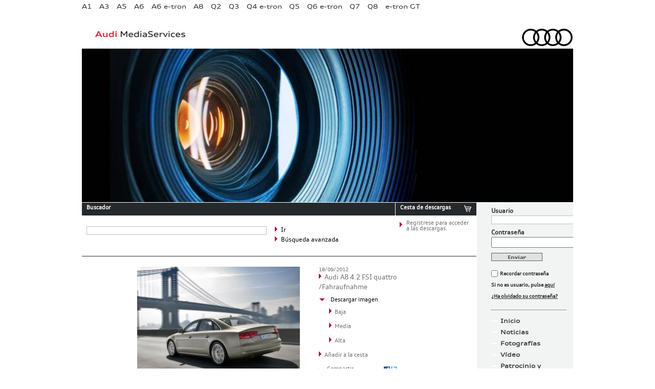

--- FILE ---
content_type: text/html; charset=UTF-8
request_url: http://prensa.audi.es/2012/09/18/galeria-audi-a8/audi-a8-4-2-fsi-quattro-fahraufnahme-6/
body_size: 8852
content:
<!DOCTYPE html>
<!--[if IE 6]>
<html id="ie6" >
<![endif]-->
<!--[if IE 7]>
<html id="ie7" >
<![endif]-->
<!--[if IE 8]>
<html id="ie8" >
<![endif]-->
<!--[if !(IE 6) | !(IE 7) | !(IE 8)  ]><!-->
<html dir="ltr" lang="es-ES">
<!--<![endif]-->
<head>
<meta charset="UTF-8" />
<meta name="viewport" content="width=device-width" />
<link rel="shortcut icon" href="http://prensa.audi.es/favicon.ico" />
<title>Audi A8 4.2 FSI quattro /Fahraufnahme | Audi MediaServices España</title>
<link rel="profile" href="http://gmpg.org/xfn/11" />
<!--link href="/css/registro.css" rel="stylesheet" type="text/css" /-->
<link rel="stylesheet" type="text/css" media="all" href="http://prensa.audi.es/wp-content/themes/audi_press/style.css" />
<link rel="pingback" href="http://prensa.audi.es/xmlrpc.php" />
<!--[if lt IE 9]>
<script src="/js/html5.js" type="text/javascript"></script>
<![endif]-->


<script type="text/javascript" charset="utf-8">var p_path = "http://prensa.audi.es/wp-content/themes/audi_press";</script>

<script src="http://prensa.audi.es/wp-content/themes/audi_press/js/jquery-1.7.1.js" type="text/javascript"></script>
<script src="http://prensa.audi.es/wp-content/themes/audi_press/js/principal.js" type="text/javascript"></script> 
<link rel="alternate" type="application/rss+xml" title="Audi MediaServices España &raquo; Feed" href="http://prensa.audi.es/feed/" />
<link rel="alternate" type="application/rss+xml" title="Audi MediaServices España &raquo; RSS de los comentarios" href="http://prensa.audi.es/comments/feed/" />
<link rel="alternate" type="application/rss+xml" title="Audi MediaServices España &raquo; Audi A8 4.2 FSI quattro /Fahraufnahme RSS de los comentarios" href="http://prensa.audi.es/2012/09/18/galeria-audi-a8/audi-a8-4-2-fsi-quattro-fahraufnahme-6/feed/" />
<script type='text/javascript' src='http://prensa.audi.es/wp-includes/js/comment-reply.js?ver=20090102'></script>
<link rel="EditURI" type="application/rsd+xml" title="RSD" href="http://prensa.audi.es/xmlrpc.php?rsd" />
<link rel="wlwmanifest" type="application/wlwmanifest+xml" href="http://prensa.audi.es/wp-includes/wlwmanifest.xml" /> 
<link rel='canonical' href='http://prensa.audi.es/2012/09/18/galeria-audi-a8/audi-a8-4-2-fsi-quattro-fahraufnahme-6/' />
	<style type="text/css">.recentcomments a{display:inline !important;padding:0 !important;margin:0 !important;}</style>

<script src="http://prensa.audi.es/wp-content/themes/audi_press/js/jquery-1.7.1.js" type="text/javascript"></script>
<script src="http://prensa.audi.es/wp-content/themes/audi_press/js/comun.js" type="text/javascript"></script>
<script type="text/javascript" charset="utf-8"> 
$(document).ready(function() { 
	miraElementosEnCarrito(p_path);
});
</script>

</head>

<body class="attachment single single-attachment postid-64472 attachmentid-64472 attachment-jpeg singular two-column right-sidebar">
<script type="text/javascript">

  var _gaq = _gaq || [];
  _gaq.push(['_setAccount', 'UA-36166519-1']);
  _gaq.push(['_setDomainName', 'audi.es']);
  _gaq.push(['_trackPageview']);

  (function() {
    var ga = document.createElement('script'); ga.type = 'text/javascript'; ga.async = true;
    ga.src = ('https:' == document.location.protocol ? 'https://ssl' : 'http://www') + '.google-analytics.com/ga.js';
    var s = document.getElementsByTagName('script')[0]; s.parentNode.insertBefore(ga, s);
  })();

</script><div class="layer"></div>
<div class="alerta">
	<div class="topRadius"></div>
	<div class="logoAlert"><img src="http://prensa.audi.es/wp-content/themes/audi_press/img/logoAlert.png" alt="Audi MediaServices"/></div>
	<div class="alertText"></div>
	<div class="bottomRadius"></div>
</div>

	<div class="wrapper">
		
      <div class="header">
		<!-- INICIO NAVEGACION GLOBAL -->
<div class="navbar_menu left">
	<ul id="sddm">
						<li>
				<a href="#" onClick="enviarForm('http://prensa.audi.es/wp-content/themes/audi_press/modelo_no_registrado.php'); return false;">A1</a>					<div id="m1" onmouseover="mcancelclosetime()" onmouseout="mclosetime()">
														<a href="http://prensa.audi.es/?p=104757">Audi A1 Sportback</a>
								 
					</div>
									</li>
								<li>
				<a href="#" onClick="enviarForm('http://prensa.audi.es/wp-content/themes/audi_press/modelo_no_registrado.php'); return false;">A3</a>					<div id="m2" onmouseover="mcancelclosetime()" onmouseout="mclosetime()">
														<a href="http://prensa.audi.es/?p=113884">Audi A3 Sportback</a>
																<a href="http://prensa.audi.es/?p=114714">Audi A3 Sedan</a>
																<a href="http://prensa.audi.es/?p=137545">Audi A3 allstreet</a>
																<a href="http://prensa.audi.es/?p=117968">Audi S3 Sportback</a>
																<a href="http://prensa.audi.es/?p=117969">Audi S3 Sedan</a>
																<a href="http://prensa.audi.es/?p=122726">Audi RS 3 Sportback</a>
																<a href="http://prensa.audi.es/?p=122732">Audi RS 3 Sedan</a>
																<a href="http://prensa.audi.es/?p=116969">Audi A3 TFSIe</a>
																<a href="http://prensa.audi.es/?p=141536">Audi A3 allstreet TFSIe</a>
								 
					</div>
									</li>
								<li>
				<a href="#" onClick="enviarForm('http://prensa.audi.es/wp-content/themes/audi_press/modelo_no_registrado.php'); return false;">A5</a>					<div id="m4" onmouseover="mcancelclosetime()" onmouseout="mclosetime()">
														<a href="http://prensa.audi.es/?p=140088">Audi A5</a>
																<a href="http://prensa.audi.es/?p=140102">Audi A5 Avant</a>
																<a href="http://prensa.audi.es/?p=140104">Audi S5</a>
																<a href="http://prensa.audi.es/?p=140106">Audi S5 Avant</a>
																<a href="http://prensa.audi.es/?p=113237">Audi RS 5 Sportback</a>
																<a href="http://prensa.audi.es/?p=113238">Audi RS 5 Coupé</a>
																<a href="http://prensa.audi.es/?p=142943">Audi A5 e-hybrid</a>
								 
					</div>
									</li>
								<li>
				<a href="#" onClick="enviarForm('http://prensa.audi.es/wp-content/themes/audi_press/modelo_no_registrado.php'); return false;">A6</a>					<div id="m6" onmouseover="mcancelclosetime()" onmouseout="mclosetime()">
														<a href="http://prensa.audi.es/?p=142716">A6</a>
																<a href="http://prensa.audi.es/?p=142438">A6 Avant</a>
																<a href="http://prensa.audi.es/?p=143160">A6 e-hybrid</a>
								 
					</div>
									</li>
								<li>
				<a href="#" onClick="enviarForm('http://prensa.audi.es/wp-content/themes/audi_press/modelo_no_registrado.php'); return false;">A6 e-tron</a>					<div id="m7" onmouseover="mcancelclosetime()" onmouseout="mclosetime()">
														<a href="http://prensa.audi.es/?p=140959">Audi A6 Sportback e-tron</a>
																<a href="http://prensa.audi.es/?p=140963">Audi A6 Avant e-tron</a>
																<a href="http://prensa.audi.es/?p=140965">Audi S6 Sportback e-tron</a>
																<a href="http://prensa.audi.es/?p=140968">Audi S6 Avant e-tron</a>
								 
					</div>
									</li>
								<li>
				<a href="#" onClick="enviarForm('http://prensa.audi.es/wp-content/themes/audi_press/modelo_no_registrado.php'); return false;">A8</a>					<div id="m9" onmouseover="mcancelclosetime()" onmouseout="mclosetime()">
														<a href="http://prensa.audi.es/?p=126119">Audi A8</a>
																<a href="http://prensa.audi.es/?p=126146">Audi A8  L</a>
																<a href="http://prensa.audi.es/?p=126348">Audi S8</a>
																<a href="http://prensa.audi.es/?p=126171">Audi A8 TFSIe </a>
								 
					</div>
									</li>
								<li>
				<a href="#" onClick="enviarForm('http://prensa.audi.es/wp-content/themes/audi_press/modelo_no_registrado.php'); return false;">Q2</a>					<div id="m11" onmouseover="mcancelclosetime()" onmouseout="mclosetime()">
														<a href="http://prensa.audi.es/?p=116564">Audi Q2</a>
																<a href="http://prensa.audi.es/?p=118385">Audi SQ2</a>
								 
					</div>
									</li>
								<li>
				<a href="#" onClick="enviarForm('http://prensa.audi.es/wp-content/themes/audi_press/modelo_no_registrado.php'); return false;">Q3</a>					<div id="m12" onmouseover="mcancelclosetime()" onmouseout="mclosetime()">
														<a href="http://prensa.audi.es/?p=143639">Audi Q3</a>
																<a href="http://prensa.audi.es/?p=143901">Audi Q3 e-hybrid</a>
																<a href="http://prensa.audi.es/?p=143904">Audi Q3 Sportback</a>
																<a href="http://prensa.audi.es/?p=143906">Audi Q3 Sportback e-hybrid</a>
								 
					</div>
									</li>
								<li>
				<a href="#" onClick="enviarForm('http://prensa.audi.es/wp-content/themes/audi_press/modelo_no_registrado.php'); return false;">Q4 e-tron</a>					<div id="m13" onmouseover="mcancelclosetime()" onmouseout="mclosetime()">
														<a href="http://prensa.audi.es/?p=120726">Audi Q4 e-tron</a>
																<a href="http://prensa.audi.es/?p=121345">Audi Q4 Sportback e-tron</a>
								 
					</div>
									</li>
								<li>
				<a href="#" onClick="enviarForm('http://prensa.audi.es/wp-content/themes/audi_press/modelo_no_registrado.php'); return false;">Q5</a>					<div id="m14" onmouseover="mcancelclosetime()" onmouseout="mclosetime()">
														<a href="http://prensa.audi.es/?p=140808">Audi Q5</a>
																<a href="http://prensa.audi.es/?p=141799">Audi Q5 Sportback</a>
																<a href="http://prensa.audi.es/?p=140837">Audi SQ5</a>
																<a href="http://prensa.audi.es/?p=142287">Audi SQ5 Sportback</a>
																<a href="http://prensa.audi.es/?p=143557">Audi Q5 e-hybrid</a>
																<a href="http://prensa.audi.es/?p=143563">Audi Q5 Sportback e-hybrid</a>
								 
					</div>
									</li>
								<li>
				<a href="#" onClick="enviarForm('http://prensa.audi.es/wp-content/themes/audi_press/modelo_no_registrado.php'); return false;">Q6 e-tron</a>					<div id="m15" onmouseover="mcancelclosetime()" onmouseout="mclosetime()">
														<a href="http://prensa.audi.es/?p=137148">Audi Q6 e-tron</a>
																<a href="http://prensa.audi.es/?p=141629">Audi Q6 Sportback e-tron</a>
																<a href="http://prensa.audi.es/?p=137157">Audi SQ6 e-tron</a>
																<a href="http://prensa.audi.es/?p=141639">Audi SQ6 Sportback e-tron</a>
								 
					</div>
									</li>
								<li>
				<a href="#" onClick="enviarForm('http://prensa.audi.es/wp-content/themes/audi_press/modelo_no_registrado.php'); return false;">Q7</a>					<div id="m16" onmouseover="mcancelclosetime()" onmouseout="mclosetime()">
														<a href="/2019/07/31/nuevo-audi-q7-5/">Audi Q7</a>
																<a href="2019/07/31/nuevo-audi-sq7-2/">Audi SQ7</a>
																<a href="http://prensa.audi.es/?p=114996">Audi Q7 TFSIe</a>
								 
					</div>
									</li>
								<li>
				<a href="#" onClick="enviarForm('http://prensa.audi.es/wp-content/themes/audi_press/modelo_no_registrado.php'); return false;">Q8</a>					<div id="m17" onmouseover="mcancelclosetime()" onmouseout="mclosetime()">
														<a href="http://prensa.audi.es/?p=108086">Audi SQ8 </a>
																<a href="http://prensa.audi.es/?p=111735">Audi RS Q8</a>
																<a href="http://prensa.audi.es/?p=117644">Audi Q8 TFSIe</a>
								 
					</div>
									</li>
								<li>
				<a href="#" onClick="enviarForm('http://prensa.audi.es/wp-content/themes/audi_press/modelo_no_registrado.php'); return false;">e-tron GT</a>					<div id="m19" onmouseover="mcancelclosetime()" onmouseout="mclosetime()">
														<a href="http://prensa.audi.es/?p=119711">Nuevo Audi e-tron GT</a>
																<a href="http://prensa.audi.es/?p=120107">Nuevo Audi RS e-tron GT</a>
								 
					</div>
									</li>
						
									
			</ul>
</div>

<!-- FIN NAVEGACION GLOBAL -->        <div class="left header_title"><a href="http://prensa.audi.es"><img src="http://prensa.audi.es/wp-content/themes/audi_press/img/audi_media_services.jpg" width="180" height="19" alt="Audi MediaServices" title="Audi MediaServices" /></a></div>
        <div class=" right header_logo"><a href="http://prensa.audi.es"><img src="http://prensa.audi.es/wp-content/themes/audi_press/img/audi_logo.png" width="276" height="41" alt="Audi MediaServices" title="Audi MediaServices" /></a></div>

      </div>

<div class="destacado">
	<div class="media head"> 

		<img src="http://prensa.audi.es/wp-content/themes/audi_press/img_cabecera/fotografias.jpg" width="960" height="300" alt="Home" title="Home" /></div> 

</div>

<div class="content_wrapper left">
	<div class="content">

		<script language="JavaScript" type="text/javascript">
<!--
function ss_send(){  
	var sea = $("#s").val();
	var qst = '/?s='+sea; 
	if($("#noticias").is(':checked')) {  qst = qst + '&cat=1'; }
	else{ qst = qst + '&cat=0'; }
	if($("#dossieres").is(':checked')) {  qst = qst + ',147'; }
	if($("#fichas").is(':checked')) {  qst = qst + ',466'; }
	if($("#fichas2").is(':checked')) {  qst = qst + ',467'; }
	if($("#fotos").is(':checked')) {  qst = qst + ',5'; }
	if($("#videos").is(':checked')) {  qst = qst + ',8'; }
	if($("#precios").is(':checked')) {  qst = qst + ',468'; }  

	location.href=qst;

	//	formulario = document.forms["s_search"]; 
	//	formulario.submit();
} 
-->
</script> 


<!-- INCIIO DEL BUSCADOR -->
<div class="search_downloads">
	<div class="left search">
		<div class="top_25292C">
			<div class="left">
				<h4 class="tleft colorfff h4title_small">Buscador</h4>
			</div>
			<div class="right imgtitle"><!--a href="#"><img src="/img/ico_info.jpg" width="15" height="15" alt="info" /></a--></div>
			<div class="clear"></div>
		</div>
		<div class="search_form_box">


			<form action="/" id="s_search" method="get"> 
				<div class="left input_box tleft">
					<input type="text" value="" name="s" id="s" />
				</div>
				<div class="left buttons_box">
					<div class="left arrow_search"><a href="javascript:ss_send()"><img  class="left" src="http://prensa.audi.es/wp-content/themes/audi_press/img/flechita.png" width="6" height="13" alt=""/>
						<p class="tleft fsize12 text_search">Ir</p>
					</a></div>
					<div class="clear"></div>
					<div class="left arrow_search displayOn"><a href="#" onclick="advancedOn(); return false;"><img  class="left" src="http://prensa.audi.es/wp-content/themes/audi_press/img/flechita.png" width="6" height="13" alt=""/>
						<p class="tleft fsize12 text_search">Búsqueda avanzada</p>
					</a></div>
					<div class="left arrow_search displayOff"><a href="#" onclick="advancedOff(); return false;"><img class="left ptop5" src="http://prensa.audi.es/wp-content/themes/audi_press/img/flechita_abajo.png" width="13" height="6" alt=""/>
						<p class="tleft fsize12 text_search">Búsqueda avanzada</p>
					</a></div>
					<div class="clear"></div>
				</div>
				<div class="clear"></div>
				
				<!-- INICIO BUSQUEDA AVANZADA -->
				<div class="advanced">
				
					<ul class="advSearch">
						<li class="adv_fecha">
							<select id="fecha">
								<option value="0" selected="selected">Seleccionar fecha</option>
								<option value="2012">2012</option>
								<option value="2011">2011</option>
								<option value="2010">2010</option>
								<option value="2009">2009</option>
								<option value="2008">2008</option>
								<option value="2007">2007</option>
								<option value="2006">2006</option>
								<option value="2005">2005</option>
								<option value="2004">2004</option>
								<option value="2003">2003</option>
								<option value="2002">2002</option>
								<option value="2001">2001</option>
								<option value="2000">2000</option>
								<option value="1999">1999</option>
							</select>
						</li>
						<li>
							<label for="noticias">
							<input type="checkbox" name="noticias" id="noticias" value="1">
							Noticias</label> 
						</li> 
							<li>
								<label for="fotos">
								<input type="checkbox" name="fotos" id="fotos" value="5">
								Fotografías</label>	
							</li>
						
												
					</ul>
				</div> 
								<!-- FIN BUSQUEDA AVANZADA -->
			</form>
		</div>
	</div>
	<div class="right downloads">
		<div class="top_25292C">
			<div class="left">
				<h4 class="tleft colorfff h4title_small">Cesta de descargas</h4>
			</div>
			<div class="right imgtitle"><a href="#"><img src="http://prensa.audi.es/wp-content/themes/audi_press/img/ico_carrito.jpg" width="15" height="15" alt="info" /></a></div>
			<div class="clear"></div>
		</div>
		<div class="download_box">

			<div class="msj_box">
				<div class="left arrow_downloads"><img src="http://prensa.audi.es/wp-content/themes/audi_press/img/flechita.png" width="6" height="13" alt=""/></div>
				<div class="left text_downloads" id="d_box">  
					<p class="tleft fsize12 mess"><a href="#"></a></p>
				</div>
			</div><!-- fin .msj_box -->


			  
			<div class="clear">

			</div>
		</div>
	</div>
	<div class="clear"></div>
</div>


<!-- FIN DEL BUSCADOR -->




		<div class="fotografias_content">


			<div class="content_border_top mrbot20"></div>
			<div class="fotografias_detalle">
				<div class="left detalle_image">
					<a href="" title="Audi A8 4.2 FSI quattro /Fahraufnahme" rel="attachment"><img width="320" height="226" src="http://prensa.audi.es/wp-content/uploads/2012/09/48-320x226.jpg" class="attachment-medium" alt="Audi A8" title="Audi A8 4.2 FSI quattro /Fahraufnahme" /></a>
			</div>


			


			<div class="right detalle_details">
				<p class="fsize10 tleft color6f6f6f">	18/09/2012</p> 
				<p class="tleft color6f6f6f"><img src="/wp-content/themes/audi_press/img/flechita.png" width="6" height="13" alt="">Audi A8 4.2 FSI quattro /Fahraufnahme</p>
				<!-- <p class="tleft extension"></p> -->
				<div class="ptop10">
					<div class="left ptop2"><img src="/wp-content/themes/audi_press/img/flechita_abajo.png" width="13" height="6" alt=""></div>
					<div class="left">
						<p class="tleft fsize10 pleft5 descargar_imagen_negro">Descargar imagen</p>
					</div>
					<div class="clear"></div>
				</div>

				

				<div class="ptop2 mrleft20">
					<div class="left"><img src="/wp-content/themes/audi_press/img/flechita.png" width="6" height="13" alt=""> 
						<p class="descargar_imagen_negro"><a href="http://prensa.audi.es/wp-content/uploads/2012/09/48-320x226.jpg" target="_blank">Baja</a></p>					</div>
					<div class="clear"></div>
				</div>


				<div class="ptop3 mrleft20">
					<div class="left "><img src="/wp-content/themes/audi_press/img/flechita.png" width="6" height="13" alt=""> 
						<p class="descargar_imagen_negro"><a href="http://prensa.audi.es/wp-content/uploads/2012/09/48-960x678.jpg" target="_blank">Media</a></p>					</div>
					<div class="clear"></div>
				</div>

				<div class="ptop3 mrleft20">
					<div class="left "><img src="/wp-content/themes/audi_press/img/flechita.png" width="6" height="13" alt=""> 
						<p class="descargar_imagen_negro"><a href="http://prensa.audi.es/wp-content/uploads/2012/09/48.jpeg" target="_blank">Alta</a></p>
					</div>
					<div class="clear"></div>
				</div>


				<div class="ptop3">
					<div class="left"><img src="/wp-content/themes/audi_press/img/flechita.png" width="6" height="13" alt=""> 
						<p class="descargar_imagen_negro"><a href="#" onClick="anadeCarrito('http://prensa.audi.es/wp-content/themes/audi_press', 'http://prensa.audi.es/wp-content/uploads/2012/09/48.jpeg', 'jpeg',  '64472');">Añadir a la cesta</a></p>


					</div>
					<div class="clear"></div>
				</div>
				<div class="ptop6">
					<div class="left ptop2"><img src="/wp-content/themes/audi_press/img/flechita.png" width="6" height="13" alt=""></div>
					<div class="left mright10">
						<p class="tleft fsize10 pleft5 descargar_imagen_negro"><a href="#">Compartir</a></p>
					</div>
					<div class="left iconrrss"><a href="https://www.facebook.com/sharer.php?u=http://prensa.audi.es/2012/09/18/galeria-audi-a8/audi-a8-4-2-fsi-quattro-fahraufnahme-6/&t=Audi A8 4.2 FSI quattro /Fahraufnahme" target="_blank"><img src="/wp-content/themes/audi_press/img/ico_fcbk.jpg" width="12" height="13" alt="facebook"></a></div>
					<div class="left iconrrss"><a href="http://twitter.com/home?status=Audi A8 4.2 FSI quattro /Fahraufnahme - http://prensa.audi.es/2012/09/18/galeria-audi-a8/audi-a8-4-2-fsi-quattro-fahraufnahme-6/" target="_blank"><img src="/wp-content/themes/audi_press/img/ico_tw.jpg" width="12" height="13" alt="twitter"></a></div>
					<!--div class="left iconrrss"><a href="feed/"><img src="/wp-content/themes/audi_press/img/ico_rrss.jpg" width="12" height="13" alt="RR.SS."></a></div-->
					<div class="clear"></div>


				</div>
				<div class="clear"></div>
			</div>
		</div>
		<div class="clear"></div>
	</div> 


	<div class="fotografias_content">

		<h2 class="headgaleria" style="display:none;">Audi A8</h2>
		<div class="cintillo imagenes">
			<h6>Imágenes de</h6> 
		</div><!-- fin .cintillo --> 

		<div class="fotografias_contenedor_miniaturas">
			<div class="menu_galeria"> 	
				<div class="navnav"></div>
				
		<style type='text/css'>
			#gallery-1 {
				margin: auto;
			}
			#gallery-1 .gallery-item {
				float: left;
				margin-top: 10px;
				text-align: center;
				width: 20%;
			}
			#gallery-1 img {
				border: 2px solid #cfcfcf;
			}
			#gallery-1 .gallery-caption {
				margin-left: 0;
			}
		</style>
		<!-- see gallery_shortcode() in wp-includes/media.php -->
		<div id='gallery-1' class='gallery galleryid-64351 gallery-columns-5 gallery-size-thumbnail'><div class='gallery-item'>
			<dt class='gallery-icon'>
				<a href='http://prensa.audi.es/2012/09/18/galeria-audi-a8/audi-a8-3/' title='Audi A8'><img width="115" height="81" src="http://prensa.audi.es/wp-content/uploads/2012/09/121-115x81.jpg" class="attachment-thumbnail" alt="Audi A8" title="Audi A8" /></a>
			</dt>
				<p class='wp-caption-text gallery-caption'>
				Audi A8
				</p></div><div class='gallery-item'>
			<dt class='gallery-icon'>
				<a href='http://prensa.audi.es/2012/09/18/galeria-audi-a8/audi-a8-10/' title='Audi A8'><img width="115" height="81" src="http://prensa.audi.es/wp-content/uploads/2012/09/131-115x81.jpg" class="attachment-thumbnail" alt="Audi A8" title="Audi A8" /></a>
			</dt>
				<p class='wp-caption-text gallery-caption'>
				Audi A8
				</p></div><div class='gallery-item'>
			<dt class='gallery-icon'>
				<a href='http://prensa.audi.es/2012/09/18/galeria-audi-a8/audi-a8-12/' title='Audi A8'><img width="115" height="81" src="http://prensa.audi.es/wp-content/uploads/2012/09/201-115x81.jpg" class="attachment-thumbnail" alt="Audi A8" title="Audi A8" /></a>
			</dt>
				<p class='wp-caption-text gallery-caption'>
				Audi A8
				</p></div><div class='gallery-item'>
			<dt class='gallery-icon'>
				<a href='http://prensa.audi.es/2012/09/18/galeria-audi-a8/03-4/' title='03'><img width="115" height="76" src="http://prensa.audi.es/wp-content/uploads/2012/09/031-115x76.jpg" class="attachment-thumbnail" alt="Audi A8" title="03" /></a>
			</dt>
				<p class='wp-caption-text gallery-caption'>
				Audi A8
				</p></div><div class='gallery-item'>
			<dt class='gallery-icon'>
				<a href='http://prensa.audi.es/2012/09/18/galeria-audi-a8/audi-a8fahraufnahme-8/' title='Audi A8/Fahraufnahme'><img width="115" height="81" src="http://prensa.audi.es/wp-content/uploads/2012/09/141-115x81.jpg" class="attachment-thumbnail" alt="Audi A8" title="Audi A8/Fahraufnahme" /></a>
			</dt>
				<p class='wp-caption-text gallery-caption'>
				Audi A8
				</p></div><br style="clear: both" /><div class='gallery-item'>
			<dt class='gallery-icon'>
				<a href='http://prensa.audi.es/2012/09/18/galeria-audi-a8/audi-a8fahraufnahme-9/' title='Audi A8/Fahraufnahme'><img width="115" height="81" src="http://prensa.audi.es/wp-content/uploads/2012/09/151-115x81.jpg" class="attachment-thumbnail" alt="Audi A8" title="Audi A8/Fahraufnahme" /></a>
			</dt>
				<p class='wp-caption-text gallery-caption'>
				Audi A8
				</p></div><div class='gallery-item'>
			<dt class='gallery-icon'>
				<a href='http://prensa.audi.es/2012/09/18/galeria-audi-a8/audi-a8fahraufnahme-10/' title='Audi A8/Fahraufnahme'><img width="115" height="81" src="http://prensa.audi.es/wp-content/uploads/2012/09/161-115x81.jpg" class="attachment-thumbnail" alt="Audi A8" title="Audi A8/Fahraufnahme" /></a>
			</dt>
				<p class='wp-caption-text gallery-caption'>
				Audi A8
				</p></div><div class='gallery-item'>
			<dt class='gallery-icon'>
				<a href='http://prensa.audi.es/2012/09/18/galeria-audi-a8/audi-a8fahraufnahme-14/' title='Audi A8/Fahraufnahme'><img width="115" height="81" src="http://prensa.audi.es/wp-content/uploads/2012/09/221-115x81.jpg" class="attachment-thumbnail" alt="Audi A8" title="Audi A8/Fahraufnahme" /></a>
			</dt>
				<p class='wp-caption-text gallery-caption'>
				Audi A8
				</p></div><div class='gallery-item'>
			<dt class='gallery-icon'>
				<a href='http://prensa.audi.es/2012/09/18/galeria-audi-a8/audi-a8fahraufnahme-11/' title='Audi A8/Fahraufnahme'><img width="115" height="81" src="http://prensa.audi.es/wp-content/uploads/2012/09/181-115x81.jpg" class="attachment-thumbnail" alt="Audi A8" title="Audi A8/Fahraufnahme" /></a>
			</dt>
				<p class='wp-caption-text gallery-caption'>
				Audi A8
				</p></div><div class='gallery-item'>
			<dt class='gallery-icon'>
				<a href='http://prensa.audi.es/2012/09/18/galeria-audi-a8/audi-a8fahraufnahme-12/' title='Audi A8/Fahraufnahme'><img width="115" height="81" src="http://prensa.audi.es/wp-content/uploads/2012/09/191-115x81.jpg" class="attachment-thumbnail" alt="Audi A8" title="Audi A8/Fahraufnahme" /></a>
			</dt>
				<p class='wp-caption-text gallery-caption'>
				Audi A8
				</p></div><br style="clear: both" /><div class='gallery-item'>
			<dt class='gallery-icon'>
				<a href='http://prensa.audi.es/2012/09/18/galeria-audi-a8/audi-a8-11/' title='Audi A8'><img width="115" height="81" src="http://prensa.audi.es/wp-content/uploads/2012/09/171-115x81.jpg" class="attachment-thumbnail" alt="Audi A8" title="Audi A8" /></a>
			</dt>
				<p class='wp-caption-text gallery-caption'>
				Audi A8
				</p></div><div class='gallery-item'>
			<dt class='gallery-icon'>
				<a href='http://prensa.audi.es/2012/09/18/galeria-audi-a8/audi-a8-4-2-fsi-quattrostandaufnahme/' title='Audi A8 4.2 FSI quattro/Standaufnahme'><img width="115" height="66" src="http://prensa.audi.es/wp-content/uploads/2012/09/271-115x66.jpg" class="attachment-thumbnail" alt="Audi A8" title="Audi A8 4.2 FSI quattro/Standaufnahme" /></a>
			</dt>
				<p class='wp-caption-text gallery-caption'>
				Audi A8
				</p></div><div class='gallery-item'>
			<dt class='gallery-icon'>
				<a href='http://prensa.audi.es/2012/09/18/galeria-audi-a8/01-6/' title='01'><img width="115" height="82" src="http://prensa.audi.es/wp-content/uploads/2012/09/011-115x82.jpg" class="attachment-thumbnail" alt="Audi A8" title="01" /></a>
			</dt>
				<p class='wp-caption-text gallery-caption'>
				Audi A8
				</p></div><div class='gallery-item'>
			<dt class='gallery-icon'>
				<a href='http://prensa.audi.es/2012/09/18/galeria-audi-a8/audi-a8-4-2-fsi-quattro-standaufnahme-15/' title='Audi A8 4.2 FSI quattro /Standaufnahme'><img width="115" height="81" src="http://prensa.audi.es/wp-content/uploads/2012/09/231-115x81.jpg" class="attachment-thumbnail" alt="Audi A8" title="Audi A8 4.2 FSI quattro /Standaufnahme" /></a>
			</dt>
				<p class='wp-caption-text gallery-caption'>
				Audi A8
				</p></div><div class='gallery-item'>
			<dt class='gallery-icon'>
				<a href='http://prensa.audi.es/2012/09/18/galeria-audi-a8/audi-a8navigationssystem-mit-integriertem-google-earth-6/' title='Audi A8/Navigationssystem mit integriertem Google Earth'><img width="115" height="81" src="http://prensa.audi.es/wp-content/uploads/2012/09/241-115x81.jpg" class="attachment-thumbnail" alt="Audi A8" title="Audi A8/Navigationssystem mit integriertem Google Earth" /></a>
			</dt>
				<p class='wp-caption-text gallery-caption'>
				Audi A8
				</p></div><br style="clear: both" /><div class='gallery-item'>
			<dt class='gallery-icon'>
				<a href='http://prensa.audi.es/2012/09/18/galeria-audi-a8/audi-a8navigationssystem-mit-integriertem-google-earth-7/' title='Audi A8/Navigationssystem mit integriertem Google Earth'><img width="115" height="68" src="http://prensa.audi.es/wp-content/uploads/2012/09/251-115x68.jpg" class="attachment-thumbnail" alt="Audi A8" title="Audi A8/Navigationssystem mit integriertem Google Earth" /></a>
			</dt>
				<p class='wp-caption-text gallery-caption'>
				Audi A8
				</p></div><div class='gallery-item'>
			<dt class='gallery-icon'>
				<a href='http://prensa.audi.es/2012/09/18/galeria-audi-a8/audi-a8innenraum-8/' title='Audi A8/Innenraum'><img width="115" height="81" src="http://prensa.audi.es/wp-content/uploads/2012/09/261-115x81.jpg" class="attachment-thumbnail" alt="Audi A8" title="Audi A8/Innenraum" /></a>
			</dt>
				<p class='wp-caption-text gallery-caption'>
				Audi A8
				</p></div><div class='gallery-item'>
			<dt class='gallery-icon'>
				<a href='http://prensa.audi.es/2012/09/18/galeria-audi-a8/audi-a8fahraufnahme-13/' title='Audi A8/Fahraufnahme'><img width="115" height="81" src="http://prensa.audi.es/wp-content/uploads/2012/09/211-115x81.jpg" class="attachment-thumbnail" alt="Audi A8" title="Audi A8/Fahraufnahme" /></a>
			</dt>
				<p class='wp-caption-text gallery-caption'>
				Audi A8
				</p></div><div class='gallery-item'>
			<dt class='gallery-icon'>
				<a href='http://prensa.audi.es/2012/09/18/galeria-audi-a8/audi-a8-l-5/' title='Audi A8 '><img width="115" height="81" src="http://prensa.audi.es/wp-content/uploads/2012/09/021-115x81.jpg" class="attachment-thumbnail" alt="Audi A8" title="Audi A8" /></a>
			</dt>
				<p class='wp-caption-text gallery-caption'>
				Audi A8
				</p></div><div class='gallery-item'>
			<dt class='gallery-icon'>
				<a href='http://prensa.audi.es/2012/09/18/galeria-audi-a8/audi-a8-design-15/' title='Audi A8 /Design'><img width="115" height="49" src="http://prensa.audi.es/wp-content/uploads/2012/09/281-115x49.jpg" class="attachment-thumbnail" alt="Audi A8" title="Audi A8 /Design" /></a>
			</dt>
				<p class='wp-caption-text gallery-caption'>
				Audi A8
				</p></div><br style="clear: both" /><div class='gallery-item'>
			<dt class='gallery-icon'>
				<a href='http://prensa.audi.es/2012/09/18/galeria-audi-a8/audi-a8-design-16/' title='Audi A8 /Design'><img width="115" height="81" src="http://prensa.audi.es/wp-content/uploads/2012/09/291-115x81.jpg" class="attachment-thumbnail" alt="Audi A8" title="Audi A8 /Design" /></a>
			</dt>
				<p class='wp-caption-text gallery-caption'>
				Audi A8
				</p></div><div class='gallery-item'>
			<dt class='gallery-icon'>
				<a href='http://prensa.audi.es/2012/09/18/galeria-audi-a8/audi-a8-design-17/' title='Audi A8 /Design'><img width="115" height="81" src="http://prensa.audi.es/wp-content/uploads/2012/09/301-115x81.jpg" class="attachment-thumbnail" alt="Audi A8" title="Audi A8 /Design" /></a>
			</dt>
				<p class='wp-caption-text gallery-caption'>
				Audi A8
				</p></div><div class='gallery-item'>
			<dt class='gallery-icon'>
				<a href='http://prensa.audi.es/2012/09/18/galeria-audi-a8/audi-a8-4-2-tdi-quattrodetail-7/' title='Audi A8 4.2 TDI quattro/Detail'><img width="115" height="162" src="http://prensa.audi.es/wp-content/uploads/2012/09/311-115x162.jpg" class="attachment-thumbnail" alt="Audi A8" title="Audi A8 4.2 TDI quattro/Detail" /></a>
			</dt>
				<p class='wp-caption-text gallery-caption'>
				Audi A8
				</p></div><div class='gallery-item'>
			<dt class='gallery-icon'>
				<a href='http://prensa.audi.es/2012/09/18/galeria-audi-a8/audi-a8innenraum-9/' title='Audi A8/Innenraum'><img width="115" height="81" src="http://prensa.audi.es/wp-content/uploads/2012/09/321-115x81.jpg" class="attachment-thumbnail" alt="Audi A8" title="Audi A8/Innenraum" /></a>
			</dt>
				<p class='wp-caption-text gallery-caption'>
				Audi A8
				</p></div><div class='gallery-item'>
			<dt class='gallery-icon'>
				<a href='http://prensa.audi.es/2012/09/18/galeria-audi-a8/audi-a8-design-18/' title='Audi A8 /Design'><img width="115" height="81" src="http://prensa.audi.es/wp-content/uploads/2012/09/331-115x81.jpg" class="attachment-thumbnail" alt="Audi A8" title="Audi A8 /Design" /></a>
			</dt>
				<p class='wp-caption-text gallery-caption'>
				Audi A8
				</p></div><br style="clear: both" /><div class='gallery-item'>
			<dt class='gallery-icon'>
				<a href='http://prensa.audi.es/2012/09/18/galeria-audi-a8/audi-a8-design-19/' title='Audi A8 /Design'><img width="115" height="60" src="http://prensa.audi.es/wp-content/uploads/2012/09/341-115x60.jpg" class="attachment-thumbnail" alt="Audi A8" title="Audi A8 /Design" /></a>
			</dt>
				<p class='wp-caption-text gallery-caption'>
				Audi A8
				</p></div><div class='gallery-item'>
			<dt class='gallery-icon'>
				<a href='http://prensa.audi.es/2012/09/18/galeria-audi-a8/audi-a8-design-20/' title='Audi A8 /Design'><img width="115" height="53" src="http://prensa.audi.es/wp-content/uploads/2012/09/351-115x53.jpg" class="attachment-thumbnail" alt="Audi A8" title="Audi A8 /Design" /></a>
			</dt>
				<p class='wp-caption-text gallery-caption'>
				Audi A8
				</p></div><div class='gallery-item'>
			<dt class='gallery-icon'>
				<a href='http://prensa.audi.es/2012/09/18/galeria-audi-a8/audi-a8-design-21/' title='Audi A8 /Design'><img width="115" height="53" src="http://prensa.audi.es/wp-content/uploads/2012/09/361-115x53.jpg" class="attachment-thumbnail" alt="Audi A8" title="Audi A8 /Design" /></a>
			</dt>
				<p class='wp-caption-text gallery-caption'>
				Audi A8
				</p></div><div class='gallery-item'>
			<dt class='gallery-icon'>
				<a href='http://prensa.audi.es/2012/09/18/galeria-audi-a8/audi-a8-design-22/' title='Audi A8 /Design'><img width="115" height="53" src="http://prensa.audi.es/wp-content/uploads/2012/09/371-115x53.jpg" class="attachment-thumbnail" alt="Audi A8" title="Audi A8 /Design" /></a>
			</dt>
				<p class='wp-caption-text gallery-caption'>
				Audi A8
				</p></div><div class='gallery-item'>
			<dt class='gallery-icon'>
				<a href='http://prensa.audi.es/2012/09/18/galeria-audi-a8/audi-a8-design-23/' title='Audi A8 /Design'><img width="115" height="67" src="http://prensa.audi.es/wp-content/uploads/2012/09/381-115x67.jpg" class="attachment-thumbnail" alt="Audi A8" title="Audi A8 /Design" /></a>
			</dt>
				<p class='wp-caption-text gallery-caption'>
				Audi A8
				</p></div><br style="clear: both" /><div class='gallery-item'>
			<dt class='gallery-icon'>
				<a href='http://prensa.audi.es/2012/09/18/galeria-audi-a8/audi-a8-design-24/' title='Audi A8 /Design'><img width="115" height="37" src="http://prensa.audi.es/wp-content/uploads/2012/09/391-115x37.jpg" class="attachment-thumbnail" alt="Audi A8" title="Audi A8 /Design" /></a>
			</dt>
				<p class='wp-caption-text gallery-caption'>
				Audi A8
				</p></div><div class='gallery-item'>
			<dt class='gallery-icon'>
				<a href='http://prensa.audi.es/2012/09/18/galeria-audi-a8/audi-a8-design-25/' title='Audi A8 /Design'><img width="115" height="54" src="http://prensa.audi.es/wp-content/uploads/2012/09/401-115x54.jpg" class="attachment-thumbnail" alt="Audi A8" title="Audi A8 /Design" /></a>
			</dt>
				<p class='wp-caption-text gallery-caption'>
				Audi A8
				</p></div><div class='gallery-item'>
			<dt class='gallery-icon'>
				<a href='http://prensa.audi.es/2012/09/18/galeria-audi-a8/audi-a8-design-26/' title='Audi A8 /Design'><img width="115" height="81" src="http://prensa.audi.es/wp-content/uploads/2012/09/41-115x81.jpg" class="attachment-thumbnail" alt="Audi A8" title="Audi A8 /Design" /></a>
			</dt>
				<p class='wp-caption-text gallery-caption'>
				Audi A8
				</p></div><div class='gallery-item'>
			<dt class='gallery-icon'>
				<a href='http://prensa.audi.es/2012/09/18/galeria-audi-a8/audi-a8-design-27/' title='Audi A8 /Design'><img width="115" height="81" src="http://prensa.audi.es/wp-content/uploads/2012/09/42-115x81.jpg" class="attachment-thumbnail" alt="Audi A8" title="Audi A8 /Design" /></a>
			</dt>
				<p class='wp-caption-text gallery-caption'>
				Audi A8
				</p></div><div class='gallery-item'>
			<dt class='gallery-icon'>
				<a href='http://prensa.audi.es/2012/09/18/galeria-audi-a8/audi-a8-4-2-fsi-quattrostandaufnahme-15/' title='Audi A8 4.2 FSI quattro/Standaufnahme'><img width="115" height="81" src="http://prensa.audi.es/wp-content/uploads/2012/09/43-115x81.jpg" class="attachment-thumbnail" alt="Audi A8" title="Audi A8 4.2 FSI quattro/Standaufnahme" /></a>
			</dt>
				<p class='wp-caption-text gallery-caption'>
				Audi A8
				</p></div><br style="clear: both" /><div class='gallery-item'>
			<dt class='gallery-icon'>
				<a href='http://prensa.audi.es/2012/09/18/galeria-audi-a8/audi-a8detail-2/' title='Audi A8/Detail'><img width="115" height="81" src="http://prensa.audi.es/wp-content/uploads/2012/09/44-115x81.jpg" class="attachment-thumbnail" alt="Audi A8" title="Audi A8/Detail" /></a>
			</dt>
				<p class='wp-caption-text gallery-caption'>
				Audi A8
				</p></div><div class='gallery-item'>
			<dt class='gallery-icon'>
				<a href='http://prensa.audi.es/2012/09/18/galeria-audi-a8/audi-a8-4-2-fsi-quattro-fahraufnahme-4/' title='Audi A8 4.2 FSI quattro /Fahraufnahme'><img width="115" height="81" src="http://prensa.audi.es/wp-content/uploads/2012/09/45-115x81.jpg" class="attachment-thumbnail" alt="Audi A8" title="Audi A8 4.2 FSI quattro /Fahraufnahme" /></a>
			</dt>
				<p class='wp-caption-text gallery-caption'>
				Audi A8
				</p></div><div class='gallery-item'>
			<dt class='gallery-icon'>
				<a href='http://prensa.audi.es/2012/09/18/galeria-audi-a8/audi-a8-4-2-fsi-quattro-fahraufnahme-5/' title='Audi A8 4.2 FSI quattro /Fahraufnahme'><img width="115" height="76" src="http://prensa.audi.es/wp-content/uploads/2012/09/46-115x76.jpg" class="attachment-thumbnail" alt="Audi A8" title="Audi A8 4.2 FSI quattro /Fahraufnahme" /></a>
			</dt>
				<p class='wp-caption-text gallery-caption'>
				Audi A8
				</p></div><div class='gallery-item'>
			<dt class='gallery-icon'>
				<a href='http://prensa.audi.es/2012/09/18/galeria-audi-a8/audi-a8-13/' title='Audi A8'><img width="115" height="81" src="http://prensa.audi.es/wp-content/uploads/2012/09/47-115x81.jpg" class="attachment-thumbnail" alt="Audi A8" title="Audi A8" /></a>
			</dt>
				<p class='wp-caption-text gallery-caption'>
				Audi A8
				</p></div><div class='gallery-item'>
			<dt class='gallery-icon'>
				<a href='http://prensa.audi.es/2012/09/18/galeria-audi-a8/audi-a8-4-2-fsi-quattro-fahraufnahme-6/' title='Audi A8 4.2 FSI quattro /Fahraufnahme'><img width="115" height="81" src="http://prensa.audi.es/wp-content/uploads/2012/09/48-115x81.jpg" class="attachment-thumbnail" alt="Audi A8" title="Audi A8 4.2 FSI quattro /Fahraufnahme" /></a>
			</dt>
				<p class='wp-caption-text gallery-caption'>
				Audi A8
				</p></div><br style="clear: both" /><div class='gallery-item'>
			<dt class='gallery-icon'>
				<a href='http://prensa.audi.es/2012/09/18/galeria-audi-a8/audi-a8-14/' title='Audi A8'><img width="115" height="81" src="http://prensa.audi.es/wp-content/uploads/2012/09/49-115x81.jpg" class="attachment-thumbnail" alt="Audi A8" title="Audi A8" /></a>
			</dt>
				<p class='wp-caption-text gallery-caption'>
				Audi A8
				</p></div><div class='gallery-item'>
			<dt class='gallery-icon'>
				<a href='http://prensa.audi.es/2012/09/18/galeria-audi-a8/audi-a8-15/' title='Audi A8'><img width="115" height="81" src="http://prensa.audi.es/wp-content/uploads/2012/09/50-115x81.jpg" class="attachment-thumbnail" alt="Audi A8" title="Audi A8" /></a>
			</dt>
				<p class='wp-caption-text gallery-caption'>
				Audi A8
				</p></div><div class='gallery-item'>
			<dt class='gallery-icon'>
				<a href='http://prensa.audi.es/2012/09/18/galeria-audi-a8/audi-a8-4-2-tdi-quattrodetail-8/' title='Audi A8 4.2 TDI quattro/Detail'><img width="115" height="153" src="http://prensa.audi.es/wp-content/uploads/2012/09/51-115x153.jpg" class="attachment-thumbnail" alt="Audi A8" title="Audi A8 4.2 TDI quattro/Detail" /></a>
			</dt>
				<p class='wp-caption-text gallery-caption'>
				Audi A8
				</p></div><div class='gallery-item'>
			<dt class='gallery-icon'>
				<a href='http://prensa.audi.es/2012/09/18/galeria-audi-a8/impressionen-von-der-weltpremiere-des-neuen-audi-a8-in-miami-2/' title='Impressionen von der Weltpremiere des neuen Audi A8 in Miami.'><img width="115" height="162" src="http://prensa.audi.es/wp-content/uploads/2012/09/52-115x162.jpg" class="attachment-thumbnail" alt="Audi A8" title="Impressionen von der Weltpremiere des neuen Audi A8 in Miami." /></a>
			</dt>
				<p class='wp-caption-text gallery-caption'>
				Audi A8
				</p></div><div class='gallery-item'>
			<dt class='gallery-icon'>
				<a href='http://prensa.audi.es/2012/09/18/galeria-audi-a8/audi-a8-design-28/' title='Audi A8 /Design'><img width="115" height="115" src="http://prensa.audi.es/wp-content/uploads/2012/09/53-115x115.jpg" class="attachment-thumbnail" alt="Audi A8" title="Audi A8 /Design" /></a>
			</dt>
				<p class='wp-caption-text gallery-caption'>
				Audi A8
				</p></div><br style="clear: both" /><div class='gallery-item'>
			<dt class='gallery-icon'>
				<a href='http://prensa.audi.es/2012/09/18/galeria-audi-a8/audi-a8-design-29/' title='Audi A8 /Design'><img width="115" height="81" src="http://prensa.audi.es/wp-content/uploads/2012/09/54-115x81.jpg" class="attachment-thumbnail" alt="Audi A8" title="Audi A8 /Design" /></a>
			</dt>
				<p class='wp-caption-text gallery-caption'>
				Audi A8
				</p></div><div class='gallery-item'>
			<dt class='gallery-icon'>
				<a href='http://prensa.audi.es/2012/09/18/galeria-audi-a8/audi-a8-4-2-fsi-quattro-standaufnahme-17/' title='Audi A8 4.2 FSI quattro /Standaufnahme'><img width="115" height="81" src="http://prensa.audi.es/wp-content/uploads/2012/09/55-115x81.jpg" class="attachment-thumbnail" alt="Audi A8" title="Audi A8 4.2 FSI quattro /Standaufnahme" /></a>
			</dt>
				<p class='wp-caption-text gallery-caption'>
				Audi A8
				</p></div><div class='gallery-item'>
			<dt class='gallery-icon'>
				<a href='http://prensa.audi.es/2012/09/18/galeria-audi-a8/audi-a8-4-2-fsi-quattro-standaufnahme-18/' title='Audi A8 4.2 FSI quattro /Standaufnahme'><img width="115" height="81" src="http://prensa.audi.es/wp-content/uploads/2012/09/56-115x81.jpg" class="attachment-thumbnail" alt="Audi A8" title="Audi A8 4.2 FSI quattro /Standaufnahme" /></a>
			</dt>
				<p class='wp-caption-text gallery-caption'>
				Audi A8
				</p></div><div class='gallery-item'>
			<dt class='gallery-icon'>
				<a href='http://prensa.audi.es/2012/09/18/galeria-audi-a8/audi-a8-4-2-fsi-quattro-standaufnahme-19/' title='Audi A8 4.2 FSI quattro /Standaufnahme'><img width="115" height="81" src="http://prensa.audi.es/wp-content/uploads/2012/09/57-115x81.jpg" class="attachment-thumbnail" alt="Audi A8" title="Audi A8 4.2 FSI quattro /Standaufnahme" /></a>
			</dt>
				<p class='wp-caption-text gallery-caption'>
				Audi A8
				</p></div><div class='gallery-item'>
			<dt class='gallery-icon'>
				<a href='http://prensa.audi.es/2012/09/18/galeria-audi-a8/audi-a8-4-2-fsi-quattro-standaufnahme-20/' title='Audi A8 4.2 FSI quattro /Standaufnahme'><img width="115" height="81" src="http://prensa.audi.es/wp-content/uploads/2012/09/58-115x81.jpg" class="attachment-thumbnail" alt="Audi A8" title="Audi A8 4.2 FSI quattro /Standaufnahme" /></a>
			</dt>
				<p class='wp-caption-text gallery-caption'>
				Audi A8
				</p></div><br style="clear: both" /><div class='gallery-item'>
			<dt class='gallery-icon'>
				<a href='http://prensa.audi.es/2012/09/18/galeria-audi-a8/audi-a8-4-2-fsi-quattro-standaufnahme-21/' title='Audi A8 4.2 FSI quattro /Standaufnahme'><img width="115" height="81" src="http://prensa.audi.es/wp-content/uploads/2012/09/59-115x81.jpg" class="attachment-thumbnail" alt="Audi A8" title="Audi A8 4.2 FSI quattro /Standaufnahme" /></a>
			</dt>
				<p class='wp-caption-text gallery-caption'>
				Audi A8
				</p></div><div class='gallery-item'>
			<dt class='gallery-icon'>
				<a href='http://prensa.audi.es/2012/09/18/galeria-audi-a8/audi-a8-4-2-tdi-quattrodetail-9/' title='Audi A8 4.2 TDI quattro/Detail'><img width="115" height="81" src="http://prensa.audi.es/wp-content/uploads/2012/09/60-115x81.jpg" class="attachment-thumbnail" alt="Audi A8" title="Audi A8 4.2 TDI quattro/Detail" /></a>
			</dt>
				<p class='wp-caption-text gallery-caption'>
				Audi A8
				</p></div><div class='gallery-item'>
			<dt class='gallery-icon'>
				<a href='http://prensa.audi.es/2012/09/18/galeria-audi-a8/audi-a8-4-2-tdi-quattrostandaufnahme-6/' title='Audi A8 4.2 TDI quattro/Standaufnahme'><img width="115" height="81" src="http://prensa.audi.es/wp-content/uploads/2012/09/61-115x81.jpg" class="attachment-thumbnail" alt="Audi A8" title="Audi A8 4.2 TDI quattro/Standaufnahme" /></a>
			</dt>
				<p class='wp-caption-text gallery-caption'>
				Audi A8
				</p></div><div class='gallery-item'>
			<dt class='gallery-icon'>
				<a href='http://prensa.audi.es/2012/09/18/galeria-audi-a8/audi-a8-4-2-tdi-quattrodetail-10/' title='Audi A8 4.2 TDI quattro/Detail'><img width="115" height="81" src="http://prensa.audi.es/wp-content/uploads/2012/09/62-115x81.jpg" class="attachment-thumbnail" alt="Audi A8" title="Audi A8 4.2 TDI quattro/Detail" /></a>
			</dt>
				<p class='wp-caption-text gallery-caption'>
				Audi A8
				</p></div><div class='gallery-item'>
			<dt class='gallery-icon'>
				<a href='http://prensa.audi.es/2012/09/18/galeria-audi-a8/audi-a8-4-2-tdi-quattrostandaufnahme-7/' title='Audi A8 4.2 TDI quattro/Standaufnahme'><img width="115" height="81" src="http://prensa.audi.es/wp-content/uploads/2012/09/63-115x81.jpg" class="attachment-thumbnail" alt="Audi A8" title="Audi A8 4.2 TDI quattro/Standaufnahme" /></a>
			</dt>
				<p class='wp-caption-text gallery-caption'>
				Audi A8
				</p></div><br style="clear: both" /><div class='gallery-item'>
			<dt class='gallery-icon'>
				<a href='http://prensa.audi.es/2012/09/18/galeria-audi-a8/audi-a8-4-2-fsi-quattro-standaufnahme-22/' title='Audi A8 4.2 FSI quattro /Standaufnahme'><img width="115" height="81" src="http://prensa.audi.es/wp-content/uploads/2012/09/64-115x81.jpg" class="attachment-thumbnail" alt="Audi A8" title="Audi A8 4.2 FSI quattro /Standaufnahme" /></a>
			</dt>
				<p class='wp-caption-text gallery-caption'>
				Audi A8
				</p></div><div class='gallery-item'>
			<dt class='gallery-icon'>
				<a href='http://prensa.audi.es/2012/09/18/galeria-audi-a8/audi-a8-4-2-fsi-quattro-standaufnahme-23/' title='Audi A8 4.2 FSI quattro /Standaufnahme'><img width="115" height="81" src="http://prensa.audi.es/wp-content/uploads/2012/09/65-115x81.jpg" class="attachment-thumbnail" alt="Audi A8" title="Audi A8 4.2 FSI quattro /Standaufnahme" /></a>
			</dt>
				<p class='wp-caption-text gallery-caption'>
				Audi A8
				</p></div><div class='gallery-item'>
			<dt class='gallery-icon'>
				<a href='http://prensa.audi.es/2012/09/18/galeria-audi-a8/audi-a8-4-2-fsi-quattro-standaufnahme-24/' title='Audi A8 4.2 FSI quattro /Standaufnahme'><img width="115" height="76" src="http://prensa.audi.es/wp-content/uploads/2012/09/66-115x76.jpg" class="attachment-thumbnail" alt="Audi A8" title="Audi A8 4.2 FSI quattro /Standaufnahme" /></a>
			</dt>
				<p class='wp-caption-text gallery-caption'>
				Audi A8
				</p></div><div class='gallery-item'>
			<dt class='gallery-icon'>
				<a href='http://prensa.audi.es/2012/09/18/galeria-audi-a8/audi-a8-4-2-fsi-quattro-standaufnahme-25/' title='Audi A8 4.2 FSI quattro /Standaufnahme'><img width="115" height="81" src="http://prensa.audi.es/wp-content/uploads/2012/09/67-115x81.jpg" class="attachment-thumbnail" alt="Audi A8" title="Audi A8 4.2 FSI quattro /Standaufnahme" /></a>
			</dt>
				<p class='wp-caption-text gallery-caption'>
				Audi A8
				</p></div><div class='gallery-item'>
			<dt class='gallery-icon'>
				<a href='http://prensa.audi.es/2012/09/18/galeria-audi-a8/audi-a8-4-2-fsi-quattro-standaufnahme-26/' title='Audi A8 4.2 FSI quattro /Standaufnahme'><img width="115" height="81" src="http://prensa.audi.es/wp-content/uploads/2012/09/68-115x81.jpg" class="attachment-thumbnail" alt="Audi A8" title="Audi A8 4.2 FSI quattro /Standaufnahme" /></a>
			</dt>
				<p class='wp-caption-text gallery-caption'>
				Audi A8
				</p></div><br style="clear: both" /><div class='gallery-item'>
			<dt class='gallery-icon'>
				<a href='http://prensa.audi.es/2012/09/18/galeria-audi-a8/weltpremiere-des-neuen-audi-a8-in-miami-12/' title='Weltpremiere des neuen Audi A8 in Miami'><img width="115" height="81" src="http://prensa.audi.es/wp-content/uploads/2012/09/69-115x81.jpg" class="attachment-thumbnail" alt="Audi A8" title="Weltpremiere des neuen Audi A8 in Miami" /></a>
			</dt>
				<p class='wp-caption-text gallery-caption'>
				Audi A8
				</p></div><div class='gallery-item'>
			<dt class='gallery-icon'>
				<a href='http://prensa.audi.es/2012/09/18/galeria-audi-a8/weltpremiere-des-neuen-audi-a8-in-miami-13/' title='Weltpremiere des neuen Audi A8 in Miami'><img width="115" height="81" src="http://prensa.audi.es/wp-content/uploads/2012/09/70-115x81.jpg" class="attachment-thumbnail" alt="Audi A8" title="Weltpremiere des neuen Audi A8 in Miami" /></a>
			</dt>
				<p class='wp-caption-text gallery-caption'>
				Audi A8
				</p></div><div class='gallery-item'>
			<dt class='gallery-icon'>
				<a href='http://prensa.audi.es/2012/09/18/galeria-audi-a8/weltpremiere-des-neuen-audi-a8-in-miami-14/' title='Weltpremiere des neuen Audi A8 in Miami'><img width="115" height="81" src="http://prensa.audi.es/wp-content/uploads/2012/09/71-115x81.jpg" class="attachment-thumbnail" alt="Audi A8" title="Weltpremiere des neuen Audi A8 in Miami" /></a>
			</dt>
				<p class='wp-caption-text gallery-caption'>
				Audi A8
				</p></div><div class='gallery-item'>
			<dt class='gallery-icon'>
				<a href='http://prensa.audi.es/2012/09/18/galeria-audi-a8/weltpremiere-des-neuen-audi-a8-in-miami-15/' title='Weltpremiere des neuen Audi A8 in Miami'><img width="115" height="81" src="http://prensa.audi.es/wp-content/uploads/2012/09/72-115x81.jpg" class="attachment-thumbnail" alt="Audi A8" title="Weltpremiere des neuen Audi A8 in Miami" /></a>
			</dt></div><div class='gallery-item'>
			<dt class='gallery-icon'>
				<a href='http://prensa.audi.es/2012/09/18/galeria-audi-a8/weltpremiere-des-neuen-audi-a8-in-miami-16/' title='Weltpremiere des neuen Audi A8 in Miami'><img width="115" height="162" src="http://prensa.audi.es/wp-content/uploads/2012/09/73-115x162.jpg" class="attachment-thumbnail" alt="Audi A8" title="Weltpremiere des neuen Audi A8 in Miami" /></a>
			</dt></div><br style="clear: both" /><div class='gallery-item'>
			<dt class='gallery-icon'>
				<a href='http://prensa.audi.es/2012/09/18/galeria-audi-a8/audi-a8-fahrzeugdaten-2/' title='Audi A8 /Fahrzeugdaten'><img width="115" height="162" src="http://prensa.audi.es/wp-content/uploads/2012/09/74-115x162.jpg" class="attachment-thumbnail" alt="Audi A8" title="Audi A8 /Fahrzeugdaten" /></a>
			</dt>
				<p class='wp-caption-text gallery-caption'>
				Audi A8
				</p></div><div class='gallery-item'>
			<dt class='gallery-icon'>
				<a href='http://prensa.audi.es/2012/09/18/galeria-audi-a8/audi-a8-4-2-tdi-quattrostandaufnahme-8/' title='Audi A8 4.2 TDI quattro/Standaufnahme'><img width="115" height="81" src="http://prensa.audi.es/wp-content/uploads/2012/09/75-115x81.jpg" class="attachment-thumbnail" alt="Audi A8" title="Audi A8 4.2 TDI quattro/Standaufnahme" /></a>
			</dt>
				<p class='wp-caption-text gallery-caption'>
				Audi A8
				</p></div><div class='gallery-item'>
			<dt class='gallery-icon'>
				<a href='http://prensa.audi.es/2012/09/18/galeria-audi-a8/audi-a8-4-2-tdi-quattrostandaufnahme-9/' title='Audi A8 4.2 TDI quattro/Standaufnahme'><img width="115" height="81" src="http://prensa.audi.es/wp-content/uploads/2012/09/76-115x81.jpg" class="attachment-thumbnail" alt="Audi A8" title="Audi A8 4.2 TDI quattro/Standaufnahme" /></a>
			</dt>
				<p class='wp-caption-text gallery-caption'>
				Audi A8
				</p></div><div class='gallery-item'>
			<dt class='gallery-icon'>
				<a href='http://prensa.audi.es/2012/09/18/galeria-audi-a8/weltpremiere-des-neuen-audi-a8-in-miami-17/' title='Weltpremiere des neuen Audi A8 in Miami'><img width="115" height="81" src="http://prensa.audi.es/wp-content/uploads/2012/09/77-115x81.jpg" class="attachment-thumbnail" alt="Audi A8" title="Weltpremiere des neuen Audi A8 in Miami" /></a>
			</dt>
				<p class='wp-caption-text gallery-caption'>
				Audi A8
				</p></div><div class='gallery-item'>
			<dt class='gallery-icon'>
				<a href='http://prensa.audi.es/2012/09/18/galeria-audi-a8/weltpremiere-des-neuen-audi-a8-in-miami-18/' title='Weltpremiere des neuen Audi A8 in Miami'><img width="115" height="81" src="http://prensa.audi.es/wp-content/uploads/2012/09/78-115x81.jpg" class="attachment-thumbnail" alt="Audi A8" title="Weltpremiere des neuen Audi A8 in Miami" /></a>
			</dt>
				<p class='wp-caption-text gallery-caption'>
				Audi A8
				</p></div><br style="clear: both" /><div class='gallery-item'>
			<dt class='gallery-icon'>
				<a href='http://prensa.audi.es/2012/09/18/galeria-audi-a8/weltpremiere-des-neuen-audi-a8-in-miami-19/' title='Weltpremiere des neuen Audi A8 in Miami'><img width="115" height="81" src="http://prensa.audi.es/wp-content/uploads/2012/09/79-115x81.jpg" class="attachment-thumbnail" alt="Audi A8" title="Weltpremiere des neuen Audi A8 in Miami" /></a>
			</dt>
				<p class='wp-caption-text gallery-caption'>
				Audi A8
				</p></div><div class='gallery-item'>
			<dt class='gallery-icon'>
				<a href='http://prensa.audi.es/2012/09/18/galeria-audi-a8/weltpremiere-des-neuen-audi-a8-in-miami-20/' title='Weltpremiere des neuen Audi A8 in Miami'><img width="115" height="81" src="http://prensa.audi.es/wp-content/uploads/2012/09/80-115x81.jpg" class="attachment-thumbnail" alt="Audi A8" title="Weltpremiere des neuen Audi A8 in Miami" /></a>
			</dt>
				<p class='wp-caption-text gallery-caption'>
				Audi A8
				</p></div><div class='gallery-item'>
			<dt class='gallery-icon'>
				<a href='http://prensa.audi.es/2012/09/18/galeria-audi-a8/audi-a8-4-2-fsi-quattro-standaufnahme-27/' title='Audi A8 4.2 FSI quattro /Standaufnahme'><img src="http://prensa.audi.es/wp-content/uploads/2012/09/81.jpeg" class="attachment-thumbnail" alt="Audi A8" title="Audi A8 4.2 FSI quattro /Standaufnahme" /></a>
			</dt>
				<p class='wp-caption-text gallery-caption'>
				Audi A8
				</p></div><div class='gallery-item'>
			<dt class='gallery-icon'>
				<a href='http://prensa.audi.es/2012/09/18/galeria-audi-a8/audi-a8-4-2-fsi-quattro-standaufnahme-28/' title='Audi A8 4.2 FSI quattro /Standaufnahme'><img width="115" height="81" src="http://prensa.audi.es/wp-content/uploads/2012/09/82-115x81.jpg" class="attachment-thumbnail" alt="Audi A8" title="Audi A8 4.2 FSI quattro /Standaufnahme" /></a>
			</dt></div><div class='gallery-item'>
			<dt class='gallery-icon'>
				<a href='http://prensa.audi.es/2012/09/18/galeria-audi-a8/audi-a8-4-2-fsi-quattro-standaufnahme-29/' title='Audi A8 4.2 FSI quattro /Standaufnahme'><img width="115" height="81" src="http://prensa.audi.es/wp-content/uploads/2012/09/83-115x81.jpg" class="attachment-thumbnail" alt="Audi A8" title="Audi A8 4.2 FSI quattro /Standaufnahme" /></a>
			</dt>
				<p class='wp-caption-text gallery-caption'>
				Audi A8
				</p></div><br style="clear: both" /><div class='gallery-item'>
			<dt class='gallery-icon'>
				<a href='http://prensa.audi.es/2012/09/18/galeria-audi-a8/audi-a8-4-2-tdi-quattrostandaufnahme-10/' title='Audi A8 4.2 TDI quattro/Standaufnahme'><img width="115" height="81" src="http://prensa.audi.es/wp-content/uploads/2012/09/84-115x81.jpg" class="attachment-thumbnail" alt="Audi A8" title="Audi A8 4.2 TDI quattro/Standaufnahme" /></a>
			</dt>
				<p class='wp-caption-text gallery-caption'>
				Audi A8
				</p></div><div class='gallery-item'>
			<dt class='gallery-icon'>
				<a href='http://prensa.audi.es/2012/09/18/galeria-audi-a8/weltpremiere-des-neuen-audi-a8-in-miami-21/' title='Weltpremiere des neuen Audi A8 in Miami'><img width="115" height="81" src="http://prensa.audi.es/wp-content/uploads/2012/09/85-115x81.jpg" class="attachment-thumbnail" alt="Audi A8" title="Weltpremiere des neuen Audi A8 in Miami" /></a>
			</dt>
				<p class='wp-caption-text gallery-caption'>
				Audi A8
				</p></div><div class='gallery-item'>
			<dt class='gallery-icon'>
				<a href='http://prensa.audi.es/2012/09/18/galeria-audi-a8/weltpremiere-des-neuen-audi-a8-in-miami-22/' title='Weltpremiere des neuen Audi A8 in Miami'><img width="115" height="81" src="http://prensa.audi.es/wp-content/uploads/2012/09/86-115x81.jpg" class="attachment-thumbnail" alt="Audi A8" title="Weltpremiere des neuen Audi A8 in Miami" /></a>
			</dt></div><div class='gallery-item'>
			<dt class='gallery-icon'>
				<a href='http://prensa.audi.es/2012/09/18/galeria-audi-a8/weltpremiere-des-neuen-audi-a8-in-miami-23/' title='Weltpremiere des neuen Audi A8 in Miami'><img width="115" height="81" src="http://prensa.audi.es/wp-content/uploads/2012/09/87-115x81.jpg" class="attachment-thumbnail" alt="Audi A8" title="Weltpremiere des neuen Audi A8 in Miami" /></a>
			</dt>
				<p class='wp-caption-text gallery-caption'>
				Audi A8
				</p></div><div class='gallery-item'>
			<dt class='gallery-icon'>
				<a href='http://prensa.audi.es/2012/09/18/galeria-audi-a8/weltpremiere-des-neuen-audi-a8-in-miami-24/' title='Weltpremiere des neuen Audi A8 in Miami'><img width="115" height="81" src="http://prensa.audi.es/wp-content/uploads/2012/09/88-115x81.jpg" class="attachment-thumbnail" alt="Audi A8" title="Weltpremiere des neuen Audi A8 in Miami" /></a>
			</dt>
				<p class='wp-caption-text gallery-caption'>
				Audi A8
				</p></div><br style="clear: both" /><div class='gallery-item'>
			<dt class='gallery-icon'>
				<a href='http://prensa.audi.es/2012/09/18/galeria-audi-a8/weltpremiere-des-neuen-audi-a8-14/' title='Weltpremiere des neuen Audi A8'><img width="115" height="64" src="http://prensa.audi.es/wp-content/uploads/2012/09/89-115x64.jpg" class="attachment-thumbnail" alt="Audi A8" title="Weltpremiere des neuen Audi A8" /></a>
			</dt>
				<p class='wp-caption-text gallery-caption'>
				Audi A8
				</p></div><div class='gallery-item'>
			<dt class='gallery-icon'>
				<a href='http://prensa.audi.es/2012/09/18/galeria-audi-a8/weltpremiere-des-neuen-audi-a8the-art-of-progress-auf-der-design-miami-wird-der-neue-audi-a8-in-einer-neuartigen-installation-den-messebesuchern-als-weltpremiere-praesentiert-2/' title='Weltpremiere des neuen Audi A8/The Art of Progress: Auf der Design Miami wird der neue Audi A8 in einer neuartigen Installation den Messebesuchern als Weltpremiere praesentiert.'><img width="115" height="81" src="http://prensa.audi.es/wp-content/uploads/2012/09/90-115x81.jpg" class="attachment-thumbnail" alt="Audi A8" title="Weltpremiere des neuen Audi A8/The Art of Progress: Auf der Design Miami wird der neue Audi A8 in einer neuartigen Installation den Messebesuchern als Weltpremiere praesentiert." /></a>
			</dt>
				<p class='wp-caption-text gallery-caption'>
				Audi A8
				</p></div><div class='gallery-item'>
			<dt class='gallery-icon'>
				<a href='http://prensa.audi.es/2012/09/18/galeria-audi-a8/weltpremiere-des-neuen-audi-a8-15/' title='Weltpremiere des neuen Audi A8'><img width="115" height="81" src="http://prensa.audi.es/wp-content/uploads/2012/09/91-115x81.jpg" class="attachment-thumbnail" alt="Audi A8" title="Weltpremiere des neuen Audi A8" /></a>
			</dt>
				<p class='wp-caption-text gallery-caption'>
				Audi A8
				</p></div><div class='gallery-item'>
			<dt class='gallery-icon'>
				<a href='http://prensa.audi.es/2012/09/18/galeria-audi-a8/weltpremiere-des-neuen-audi-a8-16/' title='Weltpremiere des neuen Audi A8'><img width="115" height="143" src="http://prensa.audi.es/wp-content/uploads/2012/09/92-115x143.jpg" class="attachment-thumbnail" alt="Audi A8" title="Weltpremiere des neuen Audi A8" /></a>
			</dt>
				<p class='wp-caption-text gallery-caption'>
				Audi A8
				</p></div><div class='gallery-item'>
			<dt class='gallery-icon'>
				<a href='http://prensa.audi.es/2012/09/18/galeria-audi-a8/weltpremiere-des-neuen-audi-a8-17/' title='Weltpremiere des neuen Audi A8'><img width="115" height="77" src="http://prensa.audi.es/wp-content/uploads/2012/09/93-115x77.jpg" class="attachment-thumbnail" alt="Audi A8" title="Weltpremiere des neuen Audi A8" /></a>
			</dt>
				<p class='wp-caption-text gallery-caption'>
				Audi A8
				</p></div><br style="clear: both" /><div class='gallery-item'>
			<dt class='gallery-icon'>
				<a href='http://prensa.audi.es/2012/09/18/galeria-audi-a8/weltpremiere-des-neuen-audi-a8-18/' title='Weltpremiere des neuen Audi A8'><img width="115" height="81" src="http://prensa.audi.es/wp-content/uploads/2012/09/94-115x81.jpg" class="attachment-thumbnail" alt="Audi A8" title="Weltpremiere des neuen Audi A8" /></a>
			</dt>
				<p class='wp-caption-text gallery-caption'>
				Audi A8
				</p></div><div class='gallery-item'>
			<dt class='gallery-icon'>
				<a href='http://prensa.audi.es/2012/09/18/galeria-audi-a8/weltpremiere-des-neuen-audi-a8-19/' title='Weltpremiere des neuen Audi A8'><img width="115" height="162" src="http://prensa.audi.es/wp-content/uploads/2012/09/95-115x162.jpg" class="attachment-thumbnail" alt="Audi A8" title="Weltpremiere des neuen Audi A8" /></a>
			</dt>
				<p class='wp-caption-text gallery-caption'>
				Audi A8
				</p></div><div class='gallery-item'>
			<dt class='gallery-icon'>
				<a href='http://prensa.audi.es/2012/09/18/galeria-audi-a8/weltpremiere-des-neuen-audi-a8-20/' title='Weltpremiere des neuen Audi A8'><img src="http://prensa.audi.es/wp-content/uploads/2012/09/96.jpeg" class="attachment-thumbnail" alt="Audi A8" title="Weltpremiere des neuen Audi A8" /></a>
			</dt>
				<p class='wp-caption-text gallery-caption'>
				Audi A8
				</p></div><div class='gallery-item'>
			<dt class='gallery-icon'>
				<a href='http://prensa.audi.es/2012/09/18/galeria-audi-a8/weltpremiere-des-neuen-audi-a8-21/' title='Weltpremiere des neuen Audi A8'><img width="115" height="158" src="http://prensa.audi.es/wp-content/uploads/2012/09/97-115x158.jpg" class="attachment-thumbnail" alt="Audi A8" title="Weltpremiere des neuen Audi A8" /></a>
			</dt>
				<p class='wp-caption-text gallery-caption'>
				Audi A8
				</p></div><div class='gallery-item'>
			<dt class='gallery-icon'>
				<a href='http://prensa.audi.es/2012/09/18/galeria-audi-a8/weltpremiere-des-neuen-audi-a8-22/' title='Weltpremiere des neuen Audi A8'><img width="115" height="137" src="http://prensa.audi.es/wp-content/uploads/2012/09/98-115x137.jpg" class="attachment-thumbnail" alt="Audi A8" title="Weltpremiere des neuen Audi A8" /></a>
			</dt>
				<p class='wp-caption-text gallery-caption'>
				Audi A8
				</p></div><br style="clear: both" /><div class='gallery-item'>
			<dt class='gallery-icon'>
				<a href='http://prensa.audi.es/2012/09/18/galeria-audi-a8/weltpremiere-des-neuen-audi-a8-23/' title='Weltpremiere des neuen Audi A8'><img width="115" height="33" src="http://prensa.audi.es/wp-content/uploads/2012/09/99-115x33.jpg" class="attachment-thumbnail" alt="Audi A8" title="Weltpremiere des neuen Audi A8" /></a>
			</dt>
				<p class='wp-caption-text gallery-caption'>
				Audi A8
				</p></div><div class='gallery-item'>
			<dt class='gallery-icon'>
				<a href='http://prensa.audi.es/2012/09/18/galeria-audi-a8/weltpremiere-des-neuen-audi-a8-24/' title='Weltpremiere des neuen Audi A8'><img width="115" height="109" src="http://prensa.audi.es/wp-content/uploads/2012/09/100-115x109.jpg" class="attachment-thumbnail" alt="Audi A8" title="Weltpremiere des neuen Audi A8" /></a>
			</dt>
				<p class='wp-caption-text gallery-caption'>
				Audi A8
				</p></div><div class='gallery-item'>
			<dt class='gallery-icon'>
				<a href='http://prensa.audi.es/2012/09/18/galeria-audi-a8/weltpremiere-des-neuen-audi-a8-25/' title='Weltpremiere des neuen Audi A8'><img src="http://prensa.audi.es/wp-content/uploads/2012/09/1011.jpeg" class="attachment-thumbnail" alt="Audi A8" title="Weltpremiere des neuen Audi A8" /></a>
			</dt>
				<p class='wp-caption-text gallery-caption'>
				Audi A8
				</p></div><div class='gallery-item'>
			<dt class='gallery-icon'>
				<a href='http://prensa.audi.es/2012/09/18/galeria-audi-a8/audi-a8-16/' title='Audi A8'><img width="115" height="81" src="http://prensa.audi.es/wp-content/uploads/2012/09/122-115x81.jpg" class="attachment-thumbnail" alt="Audi A8" title="Audi A8" /></a>
			</dt>
				<p class='wp-caption-text gallery-caption'>
				Audi A8
				</p></div>
			<br style='clear: both;' />
		</div>
  

			</div><!-- fin .galeria -->
		</div><!-- fin .fotografias_contenedor_miniaturas -->
	</div><!-- fin .fotografias_content -->


	<div class="footer">
		<div class="left w34">
			<div class="footer2">
				<div class="left icoprint"><a href="#"><img src="http://prensa.audi.es/wp-content/themes/audi_press/img/ico_imprimir.png" width="19" height="17" alt="" /></a></div>
				<div class="left txtprint">
					<p class="tleft color6f6f6f fsize12"><a href="#">Imprimir</a></p>
				</div>

			</div>
		</div>
		<div class="right w33">
			<div class="footer3 right">
				<div class="left txtrrss">
					<p class="tleft color6f6f6f fsize12"><a href="#">Compartir RRSS</a></p>
				</div>
				<div class="left iconrrss"><img src="http://prensa.audi.es/wp-content/themes/audi_press/img/ico_fcbk.jpg" width="12" height="13" alt="facebook" /></div>
				<div class="left iconrrss"><img src="http://prensa.audi.es/wp-content/themes/audi_press/img/ico_tw.jpg" width="12" height="13" alt="twitter" /></div>
				<!--div class="left iconrrss"><img src="/img/ico_rrss.jpg" width="12" height="13" alt="RR.SS." /></div-->

			</div>

		</div> 
	</div> 


</div><!-- >#content -->
</div><!-- #primary -->	 




<script type="text/javascript" charset="utf-8">
$(document).ready(function() {  

	ordenaDatos();

});

function ordenaDatos(){

	var mm = $('.menu_galeria').size();    
	for(var xi = 0; xi < mm; ++xi){   
		$('.menu_galeria:eq('+xi+')').addClass('gal_'+xi);
		paginar(xi); 
	}  

}


function paginar(p_gal){


	var nn = $('.menu_galeria.gal_'+p_gal+' .gallery-item').size(); 

	if(nn > 10){
		var pg = (nn / 10);
		var st = '<div class="paginacion"><ol>';
		for(var n = 0; n < pg; ++n){ 
			st += '<li class="page page_'+n+'"><a onCLick="muestrafotos('+p_gal+', '+n+')">'+n+'</a></li>';


		}
		st += '</ol></div>';

		$('.menu_galeria.gal_'+p_gal+' .navnav').append(st); 



	}



	for(var i = 0; i < nn; ++i){ 


		var link = $('.menu_galeria.gal_'+p_gal+' .gallery-item:eq('+i+') a').attr("href"); 
		var sai = $('.menu_galeria.gal_'+p_gal+' .gallery-item:eq('+i+') p.wp-caption-text').text();

		if(sai == ''){ 
			sai = $('h2.headgaleria').text();
			var tit = '<p>'+sai+'</p>';
		}else{ 
			var tit = '';
		}


		// Obtener la cadena de la imagen original, la extensión y el otro parámetro.
		//  anadeCarrito(gpath, data, ext, title)  

		var app = tit+'<p class="tleft fsize10 pleft5 descargar_imagen"><a href="'+link+'" class="descargar">Descargar</a></p>';  

		var imm = $('.menu_galeria.gal_'+p_gal+' .gallery-item:eq('+i+') a img').attr("src"); 
		var unidici=imm.replace("-115x81","");
		app = app +'<p class="tleft fsize10 pleft5 descargar_imagen"><a href="#" onClick="anadeCarrito(\'http://'+document.domain+'/wp-content/themes/audi_press\', \''+unidici+'\', \'jpg\',  \'aaa\');"  class="descargar">A la cesta</a></p>';



		$('.menu_galeria.gal_'+p_gal+' div.gallery-item:eq('+i+')').append(app);

	}


	muestrafotos(p_gal, 0);



}


function muestrafotos(p_gal, p_par){

	var ini = 10 * p_par;
	var eni = ini + 10;

	$('li.page.current').removeClass('current');
	$('li.page_'+p_par).addClass('current');

	$('.menu_galeria.gal_'+p_gal+' div.gallery-item').addClass('hide'); 
	for(var i = ini; i < eni; ++i){
		$('.menu_galeria.gal_'+p_gal+' div.gallery-item').eq(i).removeClass('hide');
	}

}


</script>




  <div class="sidebar left">
    <div class="sidebar_menu_box right">
			<div class="sidebar_menu">
			<!--form id="form1" name="form1" method="post" action=""-->
			<form action="#" method="post" name="formulario" id="formulario">
				<input type="hidden" name="cod" id="cod" value="logando" />
				<div class="log_bloq left">
				<label for="user" class="fsize12 left">Usuario</label>
				<div class="clear"></div>
				<input type="text" name="user" id="user" class="left" value="" />
				<div class="clear"></div>
				</div>
				<div class="log_bloq left">
				<label for="pwd" class="fsize12 left">Contrase&ntilde;a</label>
				<div class="clear"></div>
				<input type="password" name="password" id="password" class="left" value="" />
				<div class="clear"></div>
				</div>
				<div class="clear"></div>
				<div class="log_bloq">
				<input name="entrar" type="image" src="http://prensa.audi.es/wp-content/themes/audi_press/img/btn_enviar_form.jpg" onClick="enviarForm ('/index.php'); return false;" />
				<!--/acceso.php-->
				
				
				</div>
				<div class="log_bloq">
				<input type="checkbox" name="recuerda" id="recuerda" class="left"  />
				<p class="fsize10 left ptop3">Recordar contrase&ntilde;a</p>
				<div class="clear"></div>
				</div>
				<div class="log_bloq">
				<p class="fsize10">Si no es usuario, pulse <a href="/registro/">aqu&iacute;</a></p>
				</div>
				<div class="log_bloq">
				<p class="fsize10"><a href="/recordar-password/">&iquest;Ha olvidado su contrase&ntilde;a?</a></p>
				</div>
			</form>
			</div>
		      <div class="sidebar_list">
			<ul id="menu" class="menu">
		<li class="fsize12 tleft"><a href="/">Inicio</a></li>
        <li class="fsize12 tleft"><a href="/category/noticias/">Noticias</a><ul id="menu_segundonivel" class="menu_segundonivel">                                    <li><a href="/category/noticias/actual/">Actual</a></li>
                                                                    <li><a href="/category/noticias/actual/">Histórico</a>
                                        <ul class="menu_tercernivel">
                                                                                    <li><a href="/category/noticias/2012-noticias/">2012</a></li>
                                                                                        <li><a href="/category/noticias/2011-noticias/">2011</a></li>
                                                                                        <li><a href="/category/noticias/2010-noticias/">2010</a></li>
                                                                                    </ul>
                                    </li>
                                                        </ul>
                        <li class="fsize12 tleft"><a href="/category/fotografias/">Fotografías</a><li class="fsize12 tleft"><a href="/category/audioyvideo/video/">Vídeo</a><li class="fsize12 tleft"><a href="/category/patrocinio-y-lifestyle/">Patrocinio y Lifestyle</a><ul id="menu_segundonivel" class="menu_segundonivel">                                    <li><a href="/category/patrocinio-y-lifestyle/audi-urban-future/">Audi Urban Future</a></li>
                                                                    <li><a href="/category/patrocinio-y-lifestyle/patrocinios-deportivos/">Patrocinios Deportivos</a>
                                        <ul class="menu_tercernivel">
                                                                                    <li><a href="/category/patrocinio-y-lifestyle/patrocinios-deportivos/futbol/">Futbol</a></li>
                                                                                        <li><a href="/category/patrocinio-y-lifestyle/patrocinios-deportivos/baloncesto/">Baloncesto</a></li>
                                                                                        <li><a href="/category/patrocinio-y-lifestyle/patrocinios-deportivos/ski/">Ski</a></li>
                                                                                        <li><a href="/category/patrocinio-y-lifestyle/patrocinios-deportivos/golf/">Golf</a></li>
                                                                                        <li><a href="/category/patrocinio-y-lifestyle/patrocinios-deportivos/vela/">Vela</a></li>
                                                                                        <li><a href="/category/patrocinio-y-lifestyle/patrocinios-deportivos/varios-patrocinios-deportivos/">Varios</a></li>
                                                                                    </ul>
                                    </li>
                                                                    <li><a href="/category/patrocinio-y-lifestyle/lifestyle/">Lifestyle</a>
                                        <ul class="menu_tercernivel">
                                                                                    <li><a href="/category/patrocinio-y-lifestyle/lifestyle/cine/">Cine</a></li>
                                                                                        <li><a href="/category/patrocinio-y-lifestyle/lifestyle/musica/">Música</a></li>
                                                                                        <li><a href="/category/patrocinio-y-lifestyle/lifestyle/varios/">Varios</a></li>
                                                                                    </ul>
                                    </li>
                                                                    <li><a href="/category/patrocinio-y-lifestyle/publicidad/">Publicidad</a></li>
                                                        </ul>
                        <li class="fsize12 tleft"><a href="/category/diseno/audi-design/">Audi design</a><li class="fsize12 tleft"><a href="/category/motorsport/">Motorsport</a><ul id="menu_segundonivel" class="menu_segundonivel">                                    <li><a href="/category/motorsport/formula-1/">Fórmula 1</a></li>
                                                                    <li><a href="/category/motorsport/dakar/">Dakar</a></li>
                                                                    <li><a href="/category/motorsport/dtm/">DTM</a></li>
                                                                    <li><a href="/category/motorsport/formula-e/">Fórmula E</a></li>
                                                                    <li><a href="/category/motorsport/le-mans/">Le Mans</a></li>
                                                                    <li><a href="/category/motorsport/varios-motorsport/">Varios</a></li>
                                                        </ul>
                        <li class="fsize12 tleft"><a href="/category/audi-summit/">Audi Summit</a><ul id="menu_segundonivel" class="menu_segundonivel">                                    <li><a href="/category/audi-summit/audi-summit-2017/">Audi Summit 2017</a></li>
                                                                    <li><a href="/category/audi-summit/audi-summit-2022/">Audi Summit 2022</a></li>
                                                        </ul>
                        <li class="fsize12 tleft"><a href="/category/audi-tradition/">Audi tradition</a><ul id="menu_segundonivel" class="menu_segundonivel">                                    <li><a href="/category/tradition/2014/">2014</a></li>
                                                                    <li><a href="/category/audi-tradition/2013-audi-tradition/">2013</a></li>
                                                                    <li><a href="/category/tradition/2012/">2012</a></li>
                                                                    <li><a href="/category/tradition/2011/">2011</a></li>
                                                                    <li><a href="/category/tradition/2010/">2010</a></li>
                                                        </ul>
                        <li class="fsize12 tleft"><a href="/category/attitudes/">Attitudes</a>    	<li class="fsize12 tleft"><a href="/links/">Links</a>
			<!--ul id="menu_segundonivel" class="menu_segundonivel">
				<li><a href="http://www.audi.es" target="_blank">Audi</a></li>
				<li><a href="http://attitudes.org/" target="_blank">Attitudes</a></li>
				<li><a href="http://www.audidrivingexperience.es/" target="_blank">Audi Driving Experience</a></li>
			</ul-->
		</li>
		<li class="fsize12 tleft"><a href="/rrss/">Redes Sociales</a>
			<!--ul id="menu_segundonivel" class="menu_segundonivel">
				<li><a href="https://www.facebook.com/audispain" target="_blank">Facebook</a></li>
				<li><a href="https://twitter.com/audispain" target="_blank">Twitter Audi Espa&ntilde;a</a></li>
				<li><a href="https://twitter.com/Audi_Prensa" target="_blank">Twitter Audi Prensa</a></li>
				<li><a href="http://www.youtube.com/user/audiespana?ob=0&feature=results_main" target="_blank">Youtube Audi España</a></li>
			</ul-->
		</li>
		<!--li class="fsize12 tleft"><a href="http://www.audi.es/es/brand/es.html#source=http://www.audi.es/es/brand/es/tools/advice/glossary.html&container=layerModal" target="_blank">Glosario</a></li-->
		<li class="fsize12 tleft"><a href="http://prensa.audi.es/2018/02/18/diccionario-tecnologico-audi/" target="_parent">Diccionario tecnológico</a></li>
	    <li class="fsize12 tleft"><a href="/2012/07/25/contacto/">Contacto</a></li>
    </ul>
	    
  	</div>
    </div> 
  </div>  
 
		
 

</div><!-- fin del wrapper -->
</body>
</html>

--- FILE ---
content_type: text/html; charset=UTF-8
request_url: http://prensa.audi.es/wp-content/themes/audi_press/scripts/carrito_length.php
body_size: 108
content:
<p class="mess"><a href="/registro/">Regístrese para acceder a las descargas.</a></p>

--- FILE ---
content_type: text/css
request_url: http://prensa.audi.es/wp-content/themes/audi_press/style.css
body_size: 7613
content:

/* @override http://prensa.audi.es/wp-content/themes/audi_press/style.css */


@charset "utf-8";
/* CSS Document */
@font-face {
font-family: 'AudiTypeNormal';
src: url('/wp-content/themes/audi_press/css/font/auditypev03-normal-webfont.eot');
src: url('/wp-content/themes/audi_press/css/font/fontauditypev03-normal-webfont.eot?#iefix') format('embedded-opentype'),
url('/wp-content/themes/audi_press/css/font/auditypev03-normal-webfont.woff') format('woff'),
url('/wp-content/themes/audi_press/css/font/auditypev03-normal-webfont.ttf') format('truetype'),
url('/wp-content/themes/audi_press/css/font/auditypev03-normal-webfont.svg#LatoLight') format('svg');
font-weight: normal;
font-style: normal;}

@font-face {
font-family: 'AudiTypeBold';
src: url('/wp-content/themes/audi_press/css/font/auditypev03-bold-webfont.eot');
src: url('/wp-content/themes/audi_press/css/font/auditypev03-bold-webfont.eot?#iefix') format('embedded-opentype'),
url('/wp-content/themes/audi_press/css/font/auditypev03-bold-webfont.woff') format('woff'),
url('/wp-content/themes/audi_press/css/font/auditypev03-bold-webfont.ttf') format('truetype'),
url('/wp-content/themes/audi_press/css/font/auditypev03-bold-webfont.svg#LatoLight') format('svg');
font-weight: bold;
font-style: normal;}

@font-face {
font-family: 'AudiTypeExtendedNormal';
src: url('/wp-content/themes/audi_press/css/font/auditypev03-extendednormal-webfont.eot');
src: url('/wp-content/themes/audi_press/css/font/auditypev03-extendednormal-webfont.eot?#iefix') format('embedded-opentype'),
url('/wp-content/themes/audi_press/css/font/auditypev03-extendednormal-webfont.woff') format('woff'),
url('/wp-content/themes/audi_press/css/font/auditypev03-extendednormal-webfont.ttf') format('truetype'),
url('/wp-content/themes/audi_press/css/font/auditypev03-extendednormal-webfont.svg#LatoLight') format('svg');
font-weight: normal;
font-style: normal;}

@font-face {
font-family: 'AudiTypeExtendedBold';
src: url('/wp-content/themes/audi_press/css/font/auditypev03-extendedbold-webfont.eot');
src: url('/wp-content/themes/audi_press/css/font/auditypev03-extendedbold-webfont.eot?#iefix') format('embedded-opentype'),
url('/wp-content/themes/audi_press/css/font/auditypev03-extendedbold-webfont.woff') format('woff'),
url('/wp-content/themes/audi_press/css/font/auditypev03-extendedbold-webfont.ttf') format('truetype'),
url('/wp-content/themes/audi_press/css/font/auditypev03-extendedbold-webfont.svg#LatoLight') format('svg');
font-weight: bold;
font-style: normal;}

html, body, div, span, applet, object, iframe, h1, h2, h3, h4, h5, h6, p, blockquote, pre, a, abbr, acronym, address, big, cite, code, del, dfn, em, img, ins, kbd, q, s, samp, small, strike, strong, sub, sup, tt, var, b, u, i, center, dl, dt, dd, ol, ul, li, fieldset, form, label, legend, table, caption, tbody, tfoot, thead, tr, th, td, article, aside, canvas, details, embed, figure, figcaption, footer, header, hgroup, menu, nav, output, ruby, section, summary, time, mark, audio, video {
	margin: 0;
	padding: 0;
	border: 0; text-align: left;
}
body{
	 font-family: "AudiTypeNormal", verdana, sans-serif;
}
p{
	 font-size: 13px; line-height: 19px;  
}
ul,ol,li{
	list-style: none;
	list-style-type:none;
}
img {
	border:0 none;
} 
input[type="text"], select {
	margin: 0;
	padding: 0;
	border:1px solid #bfbfbf;
}
input[type="checkbox"] {
	margin: 2px 4px 0 0;
	padding: 0;
}
.left {
	float:left;
	display:inline;
}

.left.avisolegal {
	margin-left: 15px; border-left: 1px dotted #BBB; padding-left: 12px;
}

.detalle_details .left img{
	float:left; display:inline; margin-right: 5px;
}

.right {
	float:right;
	display:inline;
}
.clear {
	clear:both;
}
.tleft {
	text-align:left;
}
.tleft img{ float: left; display: inline; padding-right: 5px;
}

.tright {
	text-align:right;
}
.tcenter {
	text-align:center;
}
body {
	text-align:center;
	background: #fff; /*#ADB1B7 url(img/tile.jpg) */top left repeat-y;
	font-family:"AudiTypeNormal", Arial, Helvetica, sans-serif;
	font-size:100%;
	vertical-align: baseline;
}
a{ 	text-decoration: none; color: #6f6F6F; }
.contenido a{
	display: inline; float: left;
}
.contenido a img{
	display: inline; float: left; margin: 0 20px 10px 0;
}
a:hover{  color: #C00; } 

/*DEFAULT**********************************************************/

/*WRAPPER**********************************************************/
.wrapper {
	width:960px;
	margin:0 auto !important;
	text-align:center;
	background:#F2F4F3  /*#e1e1e1 url(img/tile_sidebar.jpg)*/ repeat-y right;
	display: block; overflow: hidden;
}
/*WRAPPER**********************************************************/

/*HEADER**********************************************************/
.header {
	width:100%;
	height:95px;
	overflow:hidden;
	background:#FFF;
}
.navbar_menu {
	width:100%;
	background:#FFF;
	height:22px;
}
.navbar_menu li {
	float:left;
	width:auto;
	padding:5px 14px 2px 0;
	overflow:hidden;
	background:#fff;
	/*border-right:#FFF 1px solid;*/
	color:#000000;
	font-size:12px;
	font-weight: normal;
	vertical-align:text-top;
	font-family: "AudiTypeExtendedNormal", verdana, Sans-serif !important;
}

.navbar_menu li a:link, .navbar_menu li a:visited {
	color:#25292C;
	text-decoration:none;
}

.navbar_menu li a:hover {
text-decoration: none;
color: #B40331;
}

.navbar_menu li.reg {
	float:right; font-size: 12px; padding: 5px;
}
.navbar_menu li.reg a { margin-left: 5px; padding-left: 8px; border-left: 1px solid #DDD; }
.navbar_menu li.reg a:hover { color: #c00;}

/*ESTILOS MENU DESPLEGABLE*/
#sddm {
	margin: 0;
	padding:0;
}
#sddm div {
	position: absolute;
	visibility: hidden;
	margin: 2px 0 0 0;
	padding: 0;
	background: #E4E5E3;
	border: 1px solid #4c4e51;
	z-index: 2000;
}
#sddm div a {
	position: relative;
	display: block;
	margin: 0;
	padding: 5px 10px;
	width: auto;
	white-space: nowrap;
	text-align: left;
	text-decoration: none;
	background: #E4E5E3;
	color: #4c4e51;
	font-size:90%;
}
#sddm div a:hover {
	background: #E4E5E3;/*4c4e51*/
	/*color: #E4E5E3;/*B40331*/
	color:#B40331;
}
/*ESTILOS MENU DESPLEGABLE*/

.header_title {
	width:180px;
	padding-left:24px;
	height:73px;
}
.header_title img {
	padding: 35px 0 0 0;
}
.header_logo {
	width:281px; 
	height:50px;
	margin-top: 20px;
}
.header_logo img {
	margin-top: 13px;
	width:281px;
	height:36px;
}
/*HEADER**********************************************************/

/*CONTENT WRAPPER***************************************************/
.content_wrapper {
	width:771px;
	border-right:#FFF 1px solid;
	background:#FFF;
}
/*CONTENT**********************************************************/
.content {
	width:100%; height: ; display: inline; float: left;
}
/************************/
.destacado { 
	width:100%; 
	border-bottom:1px solid #fff; 
}
a.media.head{
	padding: 0;margin: 0;
}
.destacado_model {
	height:285px;
	width:100%;
	border-bottom:1px solid #fff;
}
.destacado_fotografias {
	height:285px;
	width:100%;
	border-bottom:1px solid #fff;
}
.destacado_img {
	width:771px;
	border-right:#FFF 1px solid;
	overflow: hidden;
}
.destacado_detail_box {
	width:158px;
	background:url(img/img_home_dxa.jpg) repeat-y;
	text-align:left;
	height:192px;
}
.destacado_detail_box h3 {
	padding:20px 0 20px 20px;
}
.destacado_detail_box li {
	margin:5px 0 0 20px;
	font-size:0.85em;
	list-style:url(img/flechita.png);/*list-style-position:inside;
	background:url(img/flechita.png)6px 9px no-repeat;*/
}
.destacado_detail_box li a:link, .destacado_detail_box li a:visited {
	color:#000;
	text-decoration:none;
}
/************************/
.search_downloads {
	width:100%;
	height:auto;
	border-bottom:1px solid #fff;
}
.search a:link, .search a:visited {
	color:#000;
	text-decoration:none;
}
.search {
	width:612px;
	border-right:#FFF 1px solid;
}
body.search{ 	width: auto; }

.downloads {
	width:158px;
}
.search_form_box {
	width:594px;
	border-right:#FFF 1px solid;
	padding:20px 9px 20px 9px;
	background:#FFF;
}
.input_box {
	width:60%;
}
.buttons_box {
	width:40%;
}
.arrow_search {
	padding-left:5%;
	width:100%;
}
.text_search {
	padding-left:5%;
	width:85%;
}
.input {
	width:95%;
}
.download_box { 
	padding:10px 0 0;
}
.arrow_downloads {
	padding-left:5%;
	width:5%;
}
.text_downloads {  
	font-size: 12px; line-height: 15px; padding-left: 5px;
}
.top_b2b2b2 {
	background:#b2b2b2;
	width:100%;
}

.msj_box{
	display: block; overflow: hidden; margin-bottom: 4px; }
.msj_box .text_downloads p,
.msj_box span{ width: 130px; display: inline; float: left; font-size: 11px; line-height: 11px; }
.text_downloads p span{ display: inline; float: left; width: auto; margin-right: 5px; color: #c30; }
.text_downloads p a:hover{ color: #c30; }

/***********************************************/
.content_border_top {
	border-top:#25292C 1px solid;
}
.content_border_bot {
	border-bottom:#25292C 1px solid;
}
.news_content {
	padding:20px 10px 10px 10px;
	width:365px;
}
.news_content a:link, .news_content a:visited, .downloads a:link, .downloads a:visited, /*.microsites_content a:link, .microsites_content a:visited,*/
.footer a:link, .footer a:visited, .nota_prensa_extra a:link, .nota_prensa_extra a:visited, .salon_auto_nav a:link, .salon_auto_nav a:visited, .nota_prensa_extra a:link, .nota_prensa_extra a:visited, .opciones a:link, .opciones a:visited, .model_downloads a:link, .model_downloads a:visited, .pie_imagen a:link, .pie_imagen a:visited {
	color:#6f6f6f;
	text-decoration:none;
}
.descargar_imagen a:link, .descargar_imagen a:visited {
	color:#b80031;
	text-decoration:none;
}
.descargar_imagen a:hover {
	color:#b80031;
	text-decoration:underline;
}
.pie_imagen a:link, .pie_imagen a:visited, .descargar_imagen_negro a:link, .descargar_imagen_negro a:visited {
	color:#6f6f6f;
	text-decoration:none;
}

.pie_imagen a:hover, .descargar_imagen_negro a:hover {
	color:#6f6f6f;
	text-decoration:underline;
}
.news_content_text {
	width:250px;
}
.news_content_img {
	width:107px;
}
.arrow_news {
	width:9px;
}
.leer_news {
	width:9px;
	padding-top:4px;
}
.text_news {
	padding-left:9px;
	width:160px;
}
/**********************************************/
.microsites_content, .fotografias_content {
	padding:0 0 10px 0px; width:100%; position: relative;
}

.navnav{ position: absolute; top: 0; right: 0; }


.miniatura {
	width:103px;
}
 

.microsites_contenedor_miniaturas {
	width:643px;
	margin:0 auto;
}
.fotografias_contenedor_miniaturas, .fotografias_detalle {
	width:555px;
	margin:0 auto;
	margin-bottom:20px; 
}
.mini_border {
	border-right:#FFF 5px solid;
}
.mini_border10 {
	border-right:#FFF 10px solid;
}
/**********************************************/
.banner_prensa {
	width:100%;
	overflow:hidden;
	height:72px;
}

.nota_prensa_nav a:link, .nota_prensa_nav a:visited {
	color:#000;
	text-decoration:none;
}
.nota_prensa_cont {
	background:#fff;
	padding:18px;
	width:735px;
}
.nota_prensa_img {
	width:193px;
}
.nota_prensa_text {
	width:520px;
}
.nota_prensa_title {
	width:500px;
}
.nota_prensa_desc {
	padding:10px 0;
}
.nota_prensa_extra {
	padding:10px 40px;
	width:auto;
	height:20px;
}
.cesta_nota_prensa {
	width:110px;
	margin:0 auto;
}
/**********************************************/
.opciones {
	padding:10px;
	width:auto;
	background:#e6e6e6;
}
.opciones_izq {
	padding-right: 9px;
	width: 594px;
}
.opciones_col_izq {
	width:297px;
}
.opciones_dcha {
	width: 136px;
	padding:0 0 0 8px;
}
.salon_auto_nav {
	background:#FFF;
	padding:4px 10px;
	width:751px;
}
.model_nav {
	background:#25292C;
	color:#FFFFFF;
	padding:4px 10px;
	width:751px;
}
.model_nav a:link, .model_nav a:visited{ color:#FFFFFF; text-decoration:none;}
.model_nav a:hover{ color:#FFFFFF; text-decoration:underline;}
/****************************************/
.destacado_modelo_detail_box {
	width:188px;
	background:url(img/img_home_dxa.jpg) repeat-y;
	text-align:left;
	height:300px;
	position: absolute; right: 0;
}
.destacado_modelo_detail_box li {
	margin:5px 0 0 20px;
	font-size:0.85em;
}
.destacado_modelo_detail_box li a:link, .destacado_modelo_detail_box li a:visited {
	color:#000;
	text-decoration:none;
}
.destacado_modelo_detail_box_selected {
	list-style:url(img/flechita.png);
}
.detalle_image {
	width:318px; 
	overflow:hidden;
}
.detalle_image img{
	width:318px; 
	height: auto;
}
.detalle_details {
	width:200px;
	height:238px;
	overflow:hidden;
}
/****************************************/
.foto_ban_vacio {
	width:612px;
	border-right:#FFF 1px solid;
	height:92px;
	background-color:#e1e1e1;
}
.menu_fotografias_box {
	height:192px;
	background:url(img/tile_fotografias.png) repeat-x;
	border-bottom:1px solid #fff;
	width:100%;
}
.menu_fotografias_box li {
	margin:5px 0 0 5px;
	font-size:0.8em;
}
.menu_fotografias_box li a:link, .menu_fotografias_box li a:visited {
	color:#000;
	text-decoration:none;
}
.menu_fotografias_box_selected {
	list-style:url(img/flechita.png);
}
.menu_fotografias_col1 {
	margin:15px 0 0 20px;
}
.menu_fotografias_col_categories {
	margin:15px 35px 0;
}
/*.menu_fotografias_col2 {
	margin:15px 50px 0;
}
.menu_fotografias_col3 {
	margin:15px 65px 0 40px;
}
.menu_fotografias_col4 {
	margin:15px 65px 0 40px;*/
}
.h1title{ font-size:22px; padding-left:20px;}
/*CONTENT**********************************************************/

/*FOOTER**********************************************************/
.footer {
	width:655px;
	padding:20px 58px;
	border-top:#25292C 1px solid;
	display: block; overflow: hidden;
}
.footer1 {
	width:190px;
}
.iconotaprensa {
	width:31px;
	margin-right:9px;
}
.txtdescnotaprensa {
	width:150px;
}
.footer2 { 
	margin:0 auto;
}
.icoprint {
	width:19px;
	margin-right:9px;
}
.txtprint {
	width:48px;
}
.footer3 {
	width:144px;
}
.txtrrss {
	width:92px;
	padding-right:9px;
}
.iconrrss {
	width:12px;
	padding:0 1px;
}
.footer_model {
	width:655px;
	padding:20px 58px;
	background:#F2F4F3;
}
.footer_model_box_buttons {
	width:320px;
	margin:0 auto;
}
.footer_model_box_button {
	width:160px;
	margin:0 auto;
}
.footer_model_box_button a:link, .footer_model_box_button a:visited {
	color:#6f6f6f;
	text-decoration:none;
}
/*FOOTER**********************************************************/



/*CONTENT WRAPPER***************************************************/
/*SIDEBAR**********************************************************/
.sidebar {
	background:/*#fff*/#F2F4F3;
	width:188px;
	display: inline; float: right; margin-bottom: 50px;
}
.sidebar_menu_box {
	width:160px;
	margin:0 auto;
	background:#F2F4F3 repeat-y;
}
/*.sidebar_menu {
	border: #000 solid 1px;
	width:126px;
	height:154px;
	margin:0px 10px 10px auto;
}*/


.sidebar_menu {
	border-bottom:1px dotted #333333;
	/*height: auto;*/
	padding-bottom:10px;
	margin: 10px 0 10px 0;
    width: 92%;
	color: #333333;
	font-weight:bold;
}
.sidebar_menu a{color:#333333;text-decoration:underline;}
.sidebar_menu a:hover{color:#B40331;text-decoration:underline;}
.log_bloq{ margin-bottom:10px; }



.sidebar_list li, .sidebar_list a {
	display:block;
	width:92%;
	/*overflow:hidden;*/
	padding:2px 0;
	font-weight:bold;
	font-family: "AudiTypeExtendedNormal", verdana, sans-serif;
	font-size: 11px;
}
.menu li a:link, .menu li a:visited {
	color:#333333;
	text-decoration:none;
	padding-left:18px;
	background:url(img/li_normal.jpg) no-repeat 0px 8px;
}
.menu li a:hover {
	color:#B40331;
	text-decoration:none;
	background:url(img/li_hover.jpg) no-repeat 0px 8px;
}
.menu ul {
	display:block;
}
.menu .menu_segundonivel li a:link, .menu .menu_segundonivel li a:visited {
	border:none;
	padding-left:26px;
	background:none;
	background: url(img/flechita.png) no-repeat 17px 4px;
}
.menu .menu_segundonivel li a:hover {
	border:none;
	/*color:#FFFF66;*/color:#B40331;
	padding-left:26px;
	background:none;
	background: url(img/flechita.png) no-repeat 17px 4px;
}
.menu_segundonivel .menu_tercernivel li a:link, .menu_segundonivel .menu_tercernivel li a:visited {
	border:none;
	padding-left:39px;
	background:none;
	background: url(img/flechita.png) no-repeat 30px 4px;
}
.menu_segundonivel .menu_tercernivel li a:hover {
	border:none;
	/*color:#FFFF66;*/color:#B40331;
	padding-left:39px;
	background:none;
	background: url(img/flechita.png) no-repeat 30px 4px;
}
.menu a {
	display:block;
	text-decoration:none;
	color:#333333;
	/*text-shadow:1px 1px 1px #FFFFFF;*/
}
.menu a:hover {
	color:#FFFFFF;
	/*text-shadow:1px 1px 1px #666666;
	-webkit-transition: color 0.2s linear;*/
}
.menu ul a:hover {
	color:#FFFFFF;
	/*text-shadow:1px 1px 1px #666666;
	-webkit-transition: color, background-color 0.2s linear;*/
}
.menu .menu_segundonivel {
	display:none;
}
.menu .menu_segundonivel .menu_tercernivel {
	display:none;
}
/*SIDEBAR**********************************************************


/*OTRAS***********************************************************/
.color6f6f6f { color:#6f6f6f; }
.colorfff { color:#FFF;	}
.color359cfb {	color:#359cfb;	}
.top_25292C{	background:#25292C;	width:100%;	height: 25px;}
.top_bdbdbd {	background:#bdbdbd; width:100%;}
.top_b2b2b2_small { background:#b2b2b2; width:100%; }
.h4title_small { padding:4px 0 4px 9px; font-size:11px; }
.imgtitle { padding:4px 9px 3px 0; }
.h4title_big { 	padding:10px 0 6px 9px; font-size:12px; }
.fsize14 { 	font-size:14px; }
.fsize12 {font-size:12px; }
.fsize10 { font-size:10px;line-height: 12px; }
.ptop20 { padding-top:20px; }
.ptop10 { padding-top:10px; }
.ptop5 { padding-top:2px; }
.ptop6 { padding-top:6px; }
.ptop3 { padding-top:3px; }
.ptop2 { padding-top:2px; }
.ptop1 { padding-top:1px; }
.pleft5 { padding-left:5px; }
.pleft9 { padding-left:9px; }
.pleft10 { padding-left:10px; }
.mrbot20 { margin-bottom:20px; }
.mrleft20 { margin-left:20px; }
.mright10 { margin-right:10px; }
.w33 { width:33%; }
.w34 { width:34%; }
.w50{ width:50%; }
.w100 { width:100px; }
.w200 { width:200px; }
.opt{ width: 170px; float: left; display: inline; }
.displayOff{ display:none; }

.advanced{ margin:0 auto 0;padding-top: 5px; width:100%; text-align:left; display:none; }
.advanced label{ font-size: 12px; margin: 0 15px 0 0; vertical-align: middle; }
.advanced input{ margin:0 5px 0 0; padding:0; }
.advanced input[type="text"], select {
width:50%; }
.bar{ text-align:left; background:#25292C; color: #FFF;   display: block; overflow: hidden; border: none; min-height: 5px; }

/* Nuevos estilos */
 h6{ display: inline; float: left; color: #FFF; padding:5px 0 4px 9px; font-size:12px;  background:#25292C; color: #FFF;}
 
 .cintillo, .cuerpo h5{ display: block; overflow: hidden;padding:0;  margin-bottom: 10px; font-size:12px;  background:#25292C; color: #FFF; }
.cintillo h6{ display: inline; float: left; color: #FFF; font-size:11px; font-family: "AudiTypeExtendedNormal", verdana, sans-serif; background:#25292C; color: #FFF;}
 
.microsites h6{ display: block; overflow: hidden;  margin-bottom: 10px; width:761px;}/*755*/
  
ul.noticias, .noticia{ display: block; overflow: hidden; }
ul.noticias li { margin:10px 5px 0 0; padding: 5px 5px 5px 10px;background: #F9F9F9; width:365px; height: 150px;text-align: left; border-bottom:#DDD 1px solid; display: inline; float: left;}
  
ul.noticias{ padding-bottom: 10px; }
ul.noticias li .media{ width: 115px; height: 65px;  background: #333; display: inline; float: right;} 

ul.noticias li .cont{ display: inline; float: left; width: 240px; }
ul.noticias li h3{ font-size: 13px; line-height: 15px; margin-bottom: 5px; font-weight: bold; color: #222; background: transparent url(img/flechita.png) no-repeat top left; padding-left: 10px;}
ul.noticias li h3 a{ color: #333; }
ul.noticias li h3 a:hover{ color: #C30; }

ul.noticias li p{ font-size: 11px; line-height: 12px;  padding-left: 10px;}
ul.noticias li p.secc{ font-size: 13px; line-height: 16px; padding-bottom: 10px;color: #777;}

a.mas{ 	font-size: 11px; color: #333; display: block;overflow: hidden; font-weight: bold; margin-left: -15px; padding-top: 5px; }
a.mas span{ display: inline; float: left; font-size: 14px;color: #c00; padding-right: 5px; }
.media.head{ position: relative; overflow: hidden; height: 300px; } 
body.single .media.head img{ position: absolute; width: 990px; height: auto; }

body.single-format-modelo .media.head{ height: 234px; } 
body.single-format-modelo .media.head img{ position: absolute; width: 770px; height: auto; }


.media.head h2{ position: absolute; z-index: 999; color: #FFF; left:25px; top: 10px; font-size: 24px; font-weight: 100; display: none;}
.media.head h2 a{ color: #FFF; font-weight: bold;}
.noticia{ position: relative; }
.adjuntos{ width: 200px; display: inline; float: left; margin: 98px -215px; font-size: 12px;}
.adjuntos h6{ padding: 5px 0 2px 5px; background: #999; font-weight: normal; margin-bottom: 6px;}
.post-t{ width: 540px; float: right; display: inline;}
.post-t p{ margin-bottom: 12px;}
 

/* De la noticia */

ul.navegacion_horizontal { font-size: 12px; display: block; overflow: hidden;  }
ul.navegacion_horizontal li{ display: inline; float: left; border-right: 1px solid #666;}
ul.navegacion_horizontal li.siguiente{ float: right; border-left: 1px solid #666; }
ul.navegacion_horizontal li.paginas{ width: 100px; margin-left: 300px;   }


ul.navegacion_horizontal li a{ display: inline; float: left;color: #FFF; padding:4px 10px; }
ul.navegacion_horizontal li a:hover{ background: #666; }


.cuerpo .noticia{ padding: 15px 15px 15px 0; }
.cuerpo .noticia .media{
	width: 200px; height: auto; display: inline; float: left; background: #333; margin: 0 0 5px 0 ;
}
.cuerpo .noticia .media img{ width: 200px; height: auto; display: inline; float: left; }


.layer{
background: url("img/tp.png") repeat scroll 0 0 transparent;
display: none;
height: 100%;
left: 0;
overflow: auto;
position: fixed;
top: 0;
width: 100%;
z-index: 1001;
}

.topRadius{
background: url("img/topRadius.png") no-repeat scroll 0 0;
width:100%;
height:15px;
}

.bottomRadius{
background: url("img/bottomRadius.png") no-repeat scroll 0 0;
width:100%;
height:15px;
}

.logoAlert{
background:#fff;
width:100%;
text-align:right;
}

.alerta{
color: #333333;
display: none;
left: 50%;
margin: 3% 0 0 -200px;
overflow: visible;
padding: 10px;
position: fixed;
width: 400px;
z-index: 1002;
}

.alertText{
display:block;
background:#fff;
padding:10px;
}

.boton{
text-align:center;
margin:40px auto 5px;
}

.botonAccion{
padding:25px 50px;
background: url("img/boton.png") center center no-repeat transparent;
color:#fff;
margin:0 auto;
text-align:center;
}

/*Hasta aquí*/
ul.controles{ display: block; overflow: hidden; border-bottom: 1px solid #EEE; margin-bottom: 10px; background: #333;}
ul.controles li{ display: inline; float: left;  margin: 0;}
ul.controles li a{ display: inline; float: left;  padding: 5px 10px; font-size: 12px; color: #FFF;border-right: 1px solid #999; margin: 0; }
ul.controles li a:hover{ color: #FFF; background: #c00;}

.content .bloque{ min-height: 400px; border-top: 5px solid #333; }
p.msj{ padding: 20px; margin:20px 10px 10px; border: 1px dashed #999; font-weight: 30000; font-size: 20px; line-height: 22px; }
a.down span{ color: #B00; font-weight: bold; }

#bloque_descarga ul.elementos li{ display: inline; float: left; width: 100px; height: 150px; margin: 0 10px 10px 0; position: relative; background: #EEE; }
#bloque_descarga ul.elementos li a.elimina{ width: 14px; height: 14px; display: block; overflow: hidden; position: absolute; right: 5px; top: 5px;z-index: 888; background: #EEE;text-align: center;line-height: 11px; border: 1px solid #888; }
#bloque_descarga ul.elementos li a.elimina:hover{ background: #B00; border-color: #FFF;color: #FFF; }
#bloque_descarga ul.elementos li img{ width: 100px;  height: 67px; }
#bloque_descarga{
	min-height: 400px; position: relative; padding: 30px 20px 30px 0;
}
a.descarga{ font-size: 12px; padding: 3px 10px; border: 1px solid #999; background: #EEE; color: #999; display: block; overflow: hidden; width: auto; position: absolute; right: 20px; }
a.descarga:hover{ background: #B00; color: #FFF; border-color: #333; }
a.descarga.up{ top: 0; }
a.descarga.down{ bottom: 5px; }

#bloque_descarga ul.elementos li p.ext{  padding: 0; display: block; overflow: hidden; position: absolute; left: 5px; top: 5px;z-index: 888; line-height: 11px;   opacity: .5; text-transform: uppercase; font-size: 11px; }
#bloque_descarga ul.elementos li p.titt{ padding: 0 5px ; font-size: 11px;line-height: 11px;}

/* De los attach */
ul.post-attachments{
	width: 200px; display: block; overflow: hidden;
}

ul.post-attachments li{ padding: 0; margin: 0 2px 2px 0; width: 65px; height: 65px; display: inline; float: left; overflow: hidden; position: relative;  }
ul.post-attachments li .con{position: absolute; bottom: 4px; right: 2px;}
ul.post-attachments li.heat{ width: 210px; background: #999; height: 18px; color: #FFF; padding: 5px 5px 0; margin-top: 5px;}

ul.post-attachments li .con a{ display: inline; float: left; border: 1px solid #333; width: 12px; padding: 0; height: 12px; background: #EEE; margin: 0 2px 0 0; text-align: center;text-transform: uppercase; font-size: 10px;line-height: 10px; color: #666;}

ul.post-attachments li .con a:hover{ background: #B00; color: #FFF; border-color: #FFF;}

ul.post-attachments li.pdf,
ul.post-attachments li.doc{ font-size: 11px; line-height: 11px; width: 170px; height: auto; padding: 5px 25px 5px 5px; margin: 0 0 2px;}
ul.post-attachments li.pdf{ background: #EEE;}
ul.post-attachments li.doc{ background: #EEE;}
ul.post-attachments li .nor{ font-size: 11px; line-height: 11px; display: inline; float: left; margin-right: 5px; color: #777; background: #FFF; padding: 1px 3px 2px; border: 1px solid #999;}

ul.post-attachments li.pdf a:hover .nor,
ul.post-attachments li.doc a:hover .no{ background: #C00; color: #FFF; border: 1px solid #999;}


ul.post-attachments li.galeria{ width: 210px !important; height: auto !important; background: none !important; }
ul.post-attachments li.galeria ul.gallery-item{ width: 65px !important; margin: 0 3px 3px 0 !important; display: inline; float: left; background: #eee; }
ul.post-attachments li.galeria ul li{ display: inline; float: left; margin: 0 1px 1px 0; }

ul.post-attachments li.galeria li,
ul.post-attachments li.galeria a{ width: 65px; height: 65px; display: inline !important; float: left !important; margin: 0; border: 0; padding: 0;background:#EEE;}
ul.post-attachments li.galeria ul li img{width: 65px !important; height: auto !important; margin: 0; border: none !important; padding: 0 !important; }

span.nor{ display: inline; float: left; color: #333; text-transform: uppercase; }


.rel .menu_galeria { width: 540px;  margin: 0 auto; display: block; overflow: hidden;}
.rel .menu_galeria .gallery-item{ display: inline; float: left; } 
.rel .menu_galeria li.tistulo{ background: #EEE; display: block; overflow: hidden; margin-bottom: 10px; padding: 5px;height: 14px; font-size: 12px;position: relative;} 
.rel .menu_galeria li.tistulo_b{ 
	font-family: 'AudiTypeBold',verdana, sans-serif;
	font-size: 14px; margin-bottom: 3px; background: #F9F9F9; padding: 5px;} 

/* Miniatura en la ficha */
.menu_galeria .gallery{ width: 100%; height: auto; display: block; overflow: hidden;}
.menu_galeria ul.gallery-item,{ width: auto; display: inline; float: left; margin: 0 5px 5px 0; }  
.menu_galeria ul.gallery-item li{  background: #EEE; width: 100px; height: 100px; } 
.menu_galeria ul.gallery-item img { border: none; width: 100px; height: auto;}

.menu_galeria .gallery-item{  display: inline; float: left; overflow: hidden; padding: 0 !important; margin: 0 5px 5px 0 !important; width: 100px !important; height: 200px; position: relative; } 
.menu_galeria .gallery-item a{	background: #D9D9D9; padding: 0; margin: 0; }
.menu_galeria .gallery-item p{	font-size: 11px; color: #888; line-height: 10px; padding: 5px 0 ;	}

.menu_galeria .gallery-item p.descargar_imagen{ display: block; background: transparent url(/wp-content/themes/audi_press/img/flechita.png) no-repeat 2px -2px; padding: 0 0 0 10px; overflow: hidden;  width: 70px;font-size: 11px; line-height: 15px;}
.menu_galeria .gallery-item p.descargar_imagen a.descargar{ display: inline; float: left; background: 0; height: auto; width: 70px; line-height: 11px;}
.menu_galeria .gallery-item p.descargar_imagen a.descargar:hover{ color: #666;}
.menu_galeria .gallery-item a,
.menu_galeria .gallery-item span{ display: block; overflow: hidden; width: 100px; height: 100px; padding: 0;}
.menu_galeria .gallery-item img{ border: 0 !important; width: 100px; margin: 0; padding: 0;}
.menu_galeria .gallery-item.hide{ display: none; }
.menu_galeria  br{  display: none;} 

.paginacion{ width: auto; display: inline; float: right; font-size:11px;}
.paginacion ol,
.paginacion ol li,
.paginacion ol li a{ display: inline; float: left;  }
 .paginacion ol li{ margin: 0;}
 .paginacion ol li a{ display: inline; float: left; padding: 5px 7px; border-left: 1px solid #666;color: #FFF !important;background: #333; cursor: pointer;}

.paginacion ol li.current{ display: inline; float: left; padding: 0; border-left: 1px solid #666; background: #666;color: #FFF; }
.paginacion ol li.current a{  background: #666;}

.paginacion ol li span.page.current{ display: inline; float: left; padding: 5px 7px; border-left: 1px solid #666; background: #666;color: #FFF;}
.paginacion ol li span.title{ display: inline; float: left; padding: 5px 6px 0; color: #FFF;}
.paginacion ol li span.gap{ display: inline; float: left; padding: 5px 6px; color: #777; border-left: 1px solid #666;}
 
 
p.catt {
	font-size: 24px; line-height: 30px;
	font-family:'AudiTypeExtendedBold', verdana, sans-serif;
	margin-bottom: 20px;
}
 
.noticia h1{ margin-bottom: 15px; color: #333;
	font-family:'AudiTypeExtendedBold', verdana, sans-serif;
	font-size: 20px;
	line-height: 24px;
    text-decoration: none;  }
.noticia p.fecha{ color: #333; font-family:'AudiTypenormal', verdana, sans-serif; font-size: 11px; line-height: 15px;  }
 
input#s{ width: 350px; }
p.mensaje{ font-size: 30px; line-height: 30px; border-bottom: 3px solid #333;padding: 50px 20px;
}
 
 
/* Página de los vídeos */ 
.cuerpo_videos, .cuerpo_docs{ width: 400px; float: left; padding: 0 20px 0 0; margin: 0; }
.galeria_videos,
.galeria_videos ul,
.galeria_videos ul li,
.galeria_docs,
.galeria_docs ul,
.galeria_docs ul li{ float: left; display: inline; }

.galeria_docs ul.docs{ width: 500px; }

.galeria_videos,
.galeria_docs{ margin-left: 20px; border-left: 1px solid #BBB; } 
.galeria_videos ul li,
.galeria_docs ul li{ margin: 0 0 10px 10px; width: 150px; height: 220px;background: #F9F9F9;}  
 
.galeria_docs ul li{ padding: 0; width: 150px; height: 220px;} 
.galeria_docs ul li img{ width: 150px; height: 100px; opacity: .9;} 
.galeria_docs ul li a:hover img{  opacity: 1;}
.galeria_videos ul li h2{ margin: 10px;  }
.galeria_videos ul li h2 a{ font-size: 16px; line-height: 18px; margin: 5px; }  
.galeria_docs ul li h2 a{ font-size: 16px; line-height: 18px; color: #333; } 
.galeria_docs ul li h2 a:hover{ color: #C00; } 
.galeria_docs ul li p { font-size: 12px; line-height: 14px;  color: #777; margin: 0 0 10px;}  

.galeria_videos ul li p { font-size: 12px; line-height: 16px; margin: 0 5px;  }  

ul li a.add{ font-size: 11px; line-height: 14px;color: #999; padding-left: 10px; background: transparent url(http://prensa.audi.es/wp-content/themes/audi_press/img/flechita.png) no-repeat top left; margin: 5px; }
ul li a.add:hover{  color: #C00;}
.galeria_docs ul li a.add{ margin: 0; } 
.galeria_docs ul li .postt{ margin: 0 10px 10px; } 

.galeria_docs ul li .postt h2{ line-height: 10px; } 

 
.cuerpo .noticia .relacionados{ width: 200px; display: inline; float: left; margin: 0 15px 0 0 ; }
.cuerpo .noticia .relacionados .rel{ width: 205px; display: block;overflow: hidden;}

.cuerpo .noticia .relacionados h6,
.cuerpo .noticia .relacionados ul{ color: #333;display: block; overflow: hidden;}
.cuerpo .noticia .relacionados ul{ width: 207px;color: #333;display: block; overflow: hidden;margin-bottom: 10px; }
.cuerpo .noticia .relacionados h6{ width: 190px; padding: 3px 5px 3px; background: #999; color: #FFF;border-bottom: 1px solid #DDD; margin: 0 0 1px; font-weight: normal; } 
.cuerpo .noticia .relacionados h6 span{ text-transform: uppercase; } 

.cuerpo .noticia .relacionados ul li.noticia{ font: normal 12px/12px Helvetica, Arial, Sans-serif;  border-bottom: 1px solid #DDD; padding:  4px 0 4px 10px; background: transparent url(http://prensa.audi.es/wp-content/themes/audi_press/img/flechita.png) no-repeat 0 3px;display: block; overflow: hidden; width: 190px; }

.cuerpo .noticia .relacionados ul li.galeria{ display: inline; float: left; width: 100px; height: 110px; position: 0; margin: 0 1px 1px 0; overflow: hidden;background: #EEE; font-size: 11px; }

.cuerpo .noticia .relacionados ul li.galeria img{ width: 99px; height: 65px; opacity: .9; background: #111;}
.cuerpo .noticia .relacionados ul li.galeria a{ display: inline; float: left;}
.cuerpo .noticia .relacionados ul li.galeria a span{ padding: 2px 5px; display: inline; float: left;line-height: 11px; }
.cuerpo .noticia .relacionados ul li.galeria a:hover img{  opacity: 1; }


.contenido p{  	margin-bottom: 15px; }
.contenido p strong{ 
	font-family: 'AudiTypeBold',verdana, sans-serif;
	font-size: 14px;
}
h2.headgaleria{ margin-bottom: ; padding: 25px 0 5px; display: block; overflow: hidden; }
h2.headgaleria span{ font-weight: 100; color: #999; }


.microsites{ display: block; overflow: hidden; margin: 0 0 10px; }
.microsites .wrap_miniaturas{  margin: 10px auto; text-align: center; display: block
; overflow: hidden; width: 700px;}
ul.miniaturas{ width: 690px; margin: 0 auto; display: block; overflow: hidden;} 
ul.miniaturas li{ width: 212px; height:auto; margin: 10px 10px 0 0; padding: 0; display: block; overflow: hidden;} 
ul.miniaturas li img{ width: 212px; height:141px; margin: 0; padding: 0; display: block; overflow: hidden;} 
ul.miniaturas li a{ padding: 2px 0; display: block; overflow: hidden; font-size: 14px; }

ul.muestras{ width: 600px; margin: 0 auto 20px; text-align: center; display: block; overflow: hidden; } 
ul.muestras li{
	width: 115px !important; display: inline; float: left;
}
ul.muestras li,
ul.muestras li ul.gallery-item,
ul.muestras li ul.gallery-item li,
ul.muestras li ul.gallery-item li a{ width: 115px; padding: 0; display: inline; float: left; }
ul.muestras li ul.gallery-item li a img{  width: 115px; height: auto; font-size: 12px; display: inline; float: left; }
ul.muestras li span{ padding: 5px; display: block;overflow: hidden; font-size: 12px;}
 
.rel h5{ display: block; overflow: hidden; background: #EEE; padding: 2px 5px; margin-bottom: 10px; }
 
ul.galgal{ display: block; overflow: hidden; padding: 0 110px; margin-bottom: 10px;}
ul.galgal li{ display: inline; float: left; overflow: hidden; padding: 0 !important; margin: 0 5px 5px 0 !important; width: 100px !important; height: 200px; position: relative;}
ul.galgal li.notice{  height: 70px; }
ul.galgal li, ul.galgal li a{ width: 100px; height: 200px; display: inline; float: left; margin: 0 5px 10px 0;  }  

ul.galgal li, ul.galgal li a span{ display: inline; float: left; }  

ul.videos.galgal li.galeria a img{ margin-bottom: 6px; }
ul.videos.galgal li.galeria a,
ul.videos.galgal li.galeria a span.titt{  line-height: 10px !important; } 

ul.galgal li img{ width: 100px; height: auto; display: block; overflow: hidden;}
ul.galgal li a.tii,
ul.galgal li a span.titt{ font-size: 11px; color: #888; line-height: 10px; padding: 5px 0 ;	height: auto;}
ul.galgal li a.desc,
ul.galgal li a span.desc{ font-size: 12px; color: #999;  display: block; overflow: hidden; padding: 0 5px 5px;}
ul.galgal li, ul.galgal li a.tii:hover,
ul.galgal li, ul.galgal li a.desc:hover,
ul.galgal li, ul.galgal li a:hover span.titt{ color: #c30;}
ul.galgal li, ul.galgal li a:hover span.desc{ color: #444;}

ul.galgal li a.midd{ width: 100px; height: 100px; display: block; overflow: hidden; margin-bottom: 3px;background: #D9D9D9;}

p.extension{ padding: 5px 0 10px 15px; text-transform: uppercase; }
p.descargar_imagen_negro{ font-size: 11px; width: 100px; margin-bottom: 6px; display: inline; float: left; }
.med_thumb{ 	margin: 0 15px 15px 0 !important; }
/*.med_thumb{ 	margin: 0 0 15px 0 !important; }*/
.med_thumb img{ width: 240px; height: auto; }
.cuerpo h5{ margin: 0 10px 10px 0; padding: 5px; }

/* BUSCADOR AVANZADO */
ul.advSearch{
	display: block; overflow: hidden; background: #F9F9F9; padding: 10px;
}
ul.advSearch li{
	display: inline; float: left; width: 190px;
}
ul.advSearch li.adv_fecha{  width: 100%; margin-bottom: 10px; padding-bottom: 5px; border-bottom: 1px solid #FFF;
}


--- FILE ---
content_type: application/javascript
request_url: http://prensa.audi.es/wp-content/themes/audi_press/js/comun.js
body_size: 3029
content:

$(function(){
	$('#menu li a').click(function(event){
		var elem = $(this).next();
		if(elem.is('#menu ul')){
			event.preventDefault();
			//$('.menu_segundonivel:visible').not(elem).slideUp();
			elem.slideToggle();
		}
	});
});
$(function(){
	$('#menu_segundonivel li a').click(function(event){
		var elem = $(this).next();
		if(elem.is('menu_segundonivel ul')){
			event.preventDefault();
			$('.menu_tercernivel:visible').not(elem).slideUp();
			elem.slideToggle();
		}
	});
});


var timeout	= 100;
var closetimer	= 0;
var ddmenuitem	= 0;

// open hidden layer
function mopen(id)
{	
	// cancel close timer
	mcancelclosetime();

	// close old layer
	if(ddmenuitem) ddmenuitem.style.visibility = 'hidden';

	// get new layer and show it
	ddmenuitem = document.getElementById(id);
	ddmenuitem.style.visibility = 'visible';

}
// close showed layer
function mclose()
{
	if(ddmenuitem) ddmenuitem.style.visibility = 'hidden';
}

// go close timer
function mclosetime()
{
	closetimer = window.setTimeout(mclose, timeout);
}

// cancel close timer
function mcancelclosetime()
{
	if(closetimer)
	{
		window.clearTimeout(closetimer);
		closetimer = null;
	}
}

// close layer when click-out
document.onclick = mclose;  

function advancedOn(){
	$(".advanced").fadeIn('fast', function (){
		$(".displayOn").fadeOut('fast', function(){
			$(".displayOff").fadeIn('fast');
		});
	});
};


function advancedOff(){
	
	$(".advanced").fadeOut('fast', function (){
		$(".displayOff").fadeOut('fast', function(){
			$(".displayOn").fadeIn('fast');
		});
	});
};



/* FUNCIONES CARRITO =========================================== */

// Para añadir nuevos elementos al carrito
function anadeCarrito(gpath, data, ext, title){

	title = Utf8.encode(title);

	var cp = gpath + "/scripts/anade_carrito.php"; 
	 
	$.post(cp, {"archivo":data,"extension":ext,"titulo":title}, function (response){ 
		miraElementosEnCarrito(gpath);
	});

}


// Para ver  los elementos del carrito
function miraCarrito(gpath){
	
	var cp = gpath + "/scripts/mira_carrito.php";
	  
		$.post(cp, function (response){ 
				$('#bloque_descarga').append(response);
		});
	
}

// Para vaciar el carrito
function vaciaCarrito(gpath){
	 
	$.post(gpath+"/scripts/vacia_carrito.php", function (response){
		if(response == 'ok'){ 
			$('#bloque_descarga').empty();   
			$('#bloque_descarga').append('Su cesta se ha vaciado correctamente. Gracias.'); 
		}else{	 
			$('#bloque_descarga').append(response);
			alert('Lo sentimos. Algo ha fallado al vaciar la cesta de descargas.');
		} 
	});
	
}


// Para descargar el ZIP con todos los elementos que tienes en el carrito
function descargaCarrito(gpath){
	
	$.post(gpath+"/scripts/descarga_carrito.php", function (response){
		window.open("http://prensa.audi.es/tmp/zips/"+response);
	});

	
}


// Para ver  los elementos del carrito
function miraElementosEnCarrito(gpath){
	
	var cp = gpath + "/scripts/carrito_length.php";
	  
		$.post(cp, function (response){ 
			
			if($('#d_box p.mess').length > 0){
				$('#d_box p.mess').remove(); 
			}	
			$('#d_box').append(response);
		});
	
}


// Para ver  los elementos del carrito
function eliminaDeCarrito(pid){
	
	var cp = "http://prensa.audi.es/wp-content/themes/audi_press/scripts/elimina_de_carrito.php";
	  
		$.post(cp, {"pid":pid}, function (response){  
			$('.p_'+pid).fadeOut('fast', function(){
				$('.p_'+pid).remove(); 
			});
		});
	
}


/**
*
*  UTF-8 data encode / decode
*  http://www.webtoolkit.info/
*
**/
 
var Utf8 = {
 
	// public method for url encoding
	encode : function (string) {
		string = string.replace(/\r\n/g,"\n");
		var utftext = "";
 
		for (var n = 0; n < string.length; n++) {
 
			var c = string.charCodeAt(n);
 
			if (c < 128) {
				utftext += String.fromCharCode(c);
			}
			else if((c > 127) && (c < 2048)) {
				utftext += String.fromCharCode((c >> 6) | 192);
				utftext += String.fromCharCode((c & 63) | 128);
			}
			else {
				utftext += String.fromCharCode((c >> 12) | 224);
				utftext += String.fromCharCode(((c >> 6) & 63) | 128);
				utftext += String.fromCharCode((c & 63) | 128);
			}
 
		}
 
		return utftext;
	},
 
	// public method for url decoding
	decode : function (utftext) {
		var string = "";
		var i = 0;
		var c = c1 = c2 = 0;
 
		while ( i < utftext.length ) {
 
			c = utftext.charCodeAt(i);
 
			if (c < 128) {
				string += String.fromCharCode(c);
				i++;
			}
			else if((c > 191) && (c < 224)) {
				c2 = utftext.charCodeAt(i+1);
				string += String.fromCharCode(((c & 31) << 6) | (c2 & 63));
				i += 2;
			}
			else {
				c2 = utftext.charCodeAt(i+1);
				c3 = utftext.charCodeAt(i+2);
				string += String.fromCharCode(((c & 15) << 12) | ((c2 & 63) << 6) | (c3 & 63));
				i += 3;
			}
 
		}
 
		return string;
	}
 
}




function htmlEntities (string, quote_style, charset, double_encode) { 
    var hash_map = this.get_html_translation_table('HTML_ENTITIES', quote_style),
        symbol = '';
    string = string == null ? '' : string + '';
 
    if (!hash_map) {
        return false;
    }
    
    if (quote_style && quote_style === 'ENT_QUOTES') {
        hash_map["'"] = '&#039;';
    }
    if (quote_style && quote_style === 'ENT_QUOTES_DOBLE') {
        hash_map["\""] = '&#34;';
    }

    if (!!double_encode || double_encode == null) {
        for (symbol in hash_map) {
            if (hash_map.hasOwnProperty(symbol)) {
                string = string.split(symbol).join(hash_map[symbol]);
            }
        }
    } else {
        string = string.replace(/([\s\S]*?)(&(?:#\d+|#x[\da-f]+|[a-zA-Z][\da-z]*);|$)/g, function (ignore, text, entity) {
            for (symbol in hash_map) {
                if (hash_map.hasOwnProperty(symbol)) {
                    text = text.split(symbol).join(hash_map[symbol]);
                }
            }
            
            return text + entity;
        });
    }
 
    return string;
}


function get_html_translation_table (table, quote_style) { 
    var entities = {},
        hash_map = {},
        decimal;
    var constMappingTable = {},
        constMappingQuoteStyle = {};
    var useTable = {},
        useQuoteStyle = {};
 
    // Translate arguments
    constMappingTable[0] = 'HTML_SPECIALCHARS';
    constMappingTable[1] = 'HTML_ENTITIES';
    constMappingQuoteStyle[0] = 'ENT_NOQUOTES';
    constMappingQuoteStyle[2] = 'ENT_COMPAT';
    constMappingQuoteStyle[3] = 'ENT_QUOTES';
 
    useTable = !isNaN(table) ? constMappingTable[table] : table ? table.toUpperCase() : 'HTML_SPECIALCHARS';
    useQuoteStyle = !isNaN(quote_style) ? constMappingQuoteStyle[quote_style] : quote_style ? quote_style.toUpperCase() : 'ENT_COMPAT';
 
    if (useTable !== 'HTML_SPECIALCHARS' && useTable !== 'HTML_ENTITIES') {
        throw new Error("Table: " + useTable + ' not supported');
        // return false;
    }
 
    entities['38'] = '&amp;';
    if (useTable === 'HTML_ENTITIES') {
        entities['160'] = '&nbsp;';
        entities['161'] = '&iexcl;';
        entities['162'] = '&cent;';
        entities['163'] = '&pound;';
        entities['164'] = '&curren;';
        entities['165'] = '&yen;';
        entities['166'] = '&brvbar;';
        entities['167'] = '&sect;';
        entities['168'] = '&uml;';
        entities['169'] = '&copy;';
        entities['170'] = '&ordf;';
        entities['171'] = '&laquo;';
        entities['172'] = '&not;';
        entities['173'] = '&shy;';
        entities['174'] = '&reg;';
        entities['175'] = '&macr;';
        entities['176'] = '&deg;';
        entities['177'] = '&plusmn;';
        entities['178'] = '&sup2;';
        entities['179'] = '&sup3;';
        entities['180'] = '&acute;';
        entities['181'] = '&micro;';
        entities['182'] = '&para;';
        entities['183'] = '&middot;';
        entities['184'] = '&cedil;';
        entities['185'] = '&sup1;';
        entities['186'] = '&ordm;';
        entities['187'] = '&raquo;';
        entities['188'] = '&frac14;';
        entities['189'] = '&frac12;';
        entities['190'] = '&frac34;';
        entities['191'] = '&iquest;';
        entities['192'] = '&Agrave;';
        entities['193'] = '&Aacute;';
        entities['194'] = '&Acirc;';
        entities['195'] = '&Atilde;';
        entities['196'] = '&Auml;';
        entities['197'] = '&Aring;';
        entities['198'] = '&AElig;';
        entities['199'] = '&Ccedil;';
        entities['200'] = '&Egrave;';
        entities['201'] = '&Eacute;';
        entities['202'] = '&Ecirc;';
        entities['203'] = '&Euml;';
        entities['204'] = '&Igrave;';
        entities['205'] = '&Iacute;';
        entities['206'] = '&Icirc;';
        entities['207'] = '&Iuml;';
        entities['208'] = '&ETH;';
        entities['209'] = '&Ntilde;';
        entities['210'] = '&Ograve;';
        entities['211'] = '&Oacute;';
        entities['212'] = '&Ocirc;';
        entities['213'] = '&Otilde;';
        entities['214'] = '&Ouml;';
        entities['215'] = '&times;';
        entities['216'] = '&Oslash;';
        entities['217'] = '&Ugrave;';
        entities['218'] = '&Uacute;';
        entities['219'] = '&Ucirc;';
        entities['220'] = '&Uuml;';
        entities['221'] = '&Yacute;';
        entities['222'] = '&THORN;';
        entities['223'] = '&szlig;';
        entities['224'] = '&agrave;';
        entities['225'] = '&aacute;';
        entities['226'] = '&acirc;';
        entities['227'] = '&atilde;';
        entities['228'] = '&auml;';
        entities['229'] = '&aring;';
        entities['230'] = '&aelig;';
        entities['231'] = '&ccedil;';
        entities['232'] = '&egrave;';
        entities['233'] = '&eacute;';
        entities['234'] = '&ecirc;';
        entities['235'] = '&euml;';
        entities['236'] = '&igrave;';
        entities['237'] = '&iacute;';
        entities['238'] = '&icirc;';
        entities['239'] = '&iuml;';
        entities['240'] = '&eth;';
        entities['241'] = '&ntilde;';
        entities['242'] = '&ograve;';
        entities['243'] = '&oacute;';
        entities['244'] = '&ocirc;';
        entities['245'] = '&otilde;';
        entities['246'] = '&ouml;';
        entities['247'] = '&divide;';
        entities['248'] = '&oslash;';
        entities['249'] = '&ugrave;';
        entities['250'] = '&uacute;';
        entities['251'] = '&ucirc;';
        entities['252'] = '&uuml;';
        entities['253'] = '&yacute;';
        entities['254'] = '&thorn;';
        entities['255'] = '&yuml;';
    }
 
    if (useQuoteStyle !== 'ENT_NOQUOTES') {
        entities['34'] = '&quot;';
    }
    if (useQuoteStyle === 'ENT_QUOTES') {
        entities['39'] = '&#39;';
    }
    entities['60'] = '&lt;';
    entities['62'] = '&gt;';
 
 
    // ascii decimals to real symbols
    for (decimal in entities) {
        if (entities.hasOwnProperty(decimal)) {
            hash_map[String.fromCharCode(decimal)] = entities[decimal];
        }
    }
 
    return hash_map;
}


--- FILE ---
content_type: application/javascript
request_url: http://prensa.audi.es/wp-content/themes/audi_press/js/principal.js
body_size: 828
content:
function paintRed (arg){
	document.getElementById(arg).style.border='2px solid #e1be00';
	document.getElementById(arg).style.background='#FFCC99';
};

function enviarForm (urlForm){
	var stringVars='';
	
	
	
	var arrayOrigen = new Array ();

	
	$("input[type=text]").each(function () {
		stringVars+=this.id+'='+this.value+'&';
	});
	
	$("input[type=hidden]").each(function () {
		stringVars+=this.id+'='+this.value+'&';
	});
	
	$("input[type=password]").each(function () {
		stringVars+=this.id+'='+this.value+'&';
	});
	
	$("input[type=file]").each(function () {
		stringVars+=this.id+'='+this.value+'&';
	});
	
	$("select").each(function(){
		var arraySelected = new Array();
		$("option:selected", this).each(function () {
			arraySelected.push($(this).attr('value'));
		});
		stringVars+=this.id+'='+arraySelected+'&';
	})
	
	$("input[type=checkbox]").each(function () {
		stringVars+=this.id+'='+this.checked+'&';
	});
	
	$("input[type=radio]").each(function () {
		stringVars+=this.id+'='+this.value+'&';
	});
	
	$("textarea").each(function () {
		stringVars+=this.id+'='+this.value+'&';
	});

	var query = urlForm + '?' + stringVars;
	
	$.ajax({
		type: "GET", 
		url: query, 
		dataType: "text"
		/*cache: false,
		contentType: false,
		processData: false,
		multipart/form-data
		contentType: 'multipart/form-data',*/

	})
	
	.done(function(data) {
			var htmlContent = '';
			htmlContent+=data;
			$(".alertText").empty();
			$(".layer").fadeIn('fast', function (){
				$(".alertText").append(htmlContent);
				$(".alerta").fadeIn('fast', function(){
					$(".alertText").fadeIn('fast');
				});
			});
		})
	.fail(function() {});
};


function closeError(){
	$(".alerta").fadeOut('fast', function(){
		$(".layer").fadeOut('fast');
		$(".alertText").empty();
	});
};
/* Revisado para min hasta aqu� */
function iframe_full()
	{
	$(".test").empty();
	var html_iframe = '';
	var html_iframe2 = '';
	html_iframe += '<p><img class="left" src="img/loading.gif" />Subiendo archivo...</p>';
	html_iframe2 += '<iframe name="iframeUpload" frameborder="0" scrolling="no" width="240px" height="40px"></iframe>';
	$(".test").append(html_iframe2);
	
	$(".dyn").empty();
	$(".dyn").append(html_iframe);
	}

function iframe_empty()
	{
	$(".dyn").empty();
	}